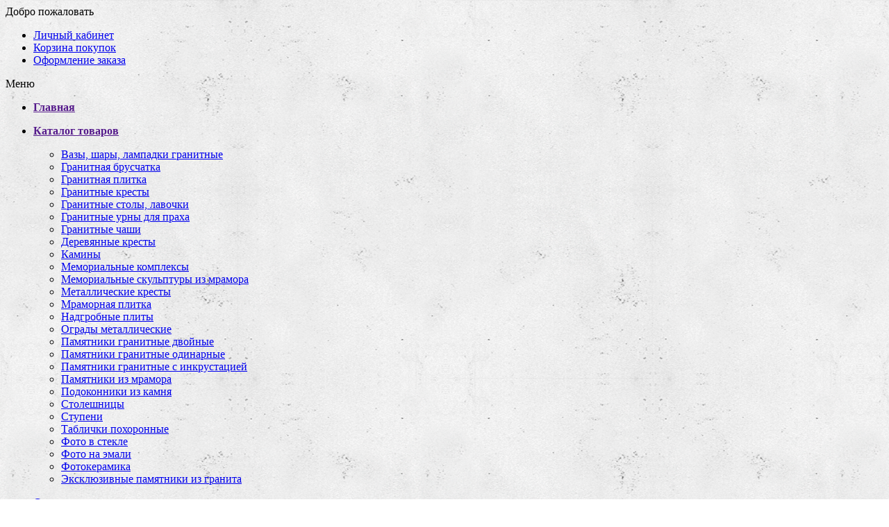

--- FILE ---
content_type: text/html; charset=utf-8
request_url: https://xn----7sbbl0aoodexpk5k.xn--p1ai/cena-granitnaya-plitka-pl-02-krym
body_size: 22731
content:
<!DOCTYPE html>
<!--[if IE 7]> <html prefix="og: http://ogp.me/ns# fb: http://ogp.me/ns/fb# product: http://ogp.me/ns/product#" lang="ru" class="ie7 responsive  no-rtl" > <![endif]-->  
<!--[if IE 8]> <html prefix="og: http://ogp.me/ns# fb: http://ogp.me/ns/fb# product: http://ogp.me/ns/product#" lang="ru" class="ie8 responsive  no-rtl" > <![endif]-->  
<!--[if IE 9]> <html prefix="og: http://ogp.me/ns# fb: http://ogp.me/ns/fb# product: http://ogp.me/ns/product#" lang="ru" class="ie9 responsive  no-rtl" > <![endif]-->  
<!--[if !IE]><!--> <html prefix="og: http://ogp.me/ns# fb: http://ogp.me/ns/fb# product: http://ogp.me/ns/product#" lang="ru" class="responsive  no-rtl" > <!--<![endif]-->  
<head>
	<title>Заказать Гранитная плитка PL_02 в Евпатории, Гранитная плитка PL_02 в Крыму по низкой цене, Гранитная плитка с доставкой и установкой</title>
	<base href="https://xn----7sbbl0aoodexpk5k.xn--p1ai/" />

	<!-- Meta -->
	<meta charset="utf-8">
	<meta http-equiv="X-UA-Compatible" content="IE=edge" />
		<meta name="viewport" content="width=device-width, initial-scale=1.0">
			<meta name="description" content="Гранитная плитка PL_02 в Евпатории, Гранитная плитка PL_02 заказать в Крыму по низкой цене, Гранитная плитка с доставкой и установкой" />
			<meta name="keywords" content="Гранитная плитка PL_02 заказать, Гранитная плитка PL_02 купить, Гранитная плитка PL_02 Крым, Гранитная плитка PL_02 с установкой" />
		
		<link href="https://xn----7sbbl0aoodexpk5k.xn--p1ai/cena-granitnaya-plitka-pl-02-krym" rel="canonical" />
		<link href="https://xn----7sbbl0aoodexpk5k.xn--p1ai/image/catalog/fav.png" rel="icon" />
		
	<link href="//fonts.googleapis.com/css?family=Shadows+Into+Light" rel="stylesheet" type="text/css">
	<link href="//fonts.googleapis.com/css?family=Open+Sans:300italic,400italic,600italic,700italic,800italic,400,700,600,300,800" rel="stylesheet" type="text/css">
	<link href="//fonts.googleapis.com/css?family=Oswald:300italic,400italic,600italic,700italic,800italic,400,700,600,300,800" rel="stylesheet" type="text/css">
	
	<!-- Google Fonts -->
		
	<link rel="stylesheet" type="text/css" href="catalog/view/theme/porto/css/bootstrap.css" />
<link rel="stylesheet" type="text/css" href="catalog/view/theme/porto/css/animate.css" />
<link rel="stylesheet" type="text/css" href="catalog/view/theme/porto/css/stylesheet.css" />
<link rel="stylesheet" type="text/css" href="catalog/view/theme/porto/css/menu.css" />
<link rel="stylesheet" type="text/css" href="catalog/view/theme/porto/css/owl.carousel.css" />
<link rel="stylesheet" type="text/css" href="catalog/view/theme/porto/css/font-icons.css" />
<link rel="stylesheet" type="text/css" href="catalog/view/theme/porto/css/filter_product.css" />
<style type="text/css">
					.btn-default:hover, .btn:hover, .button:hover,
		.newsletter-widget input[type="submit"]:hover,
		#header.header3 .currency-switcher li li:hover > a, 
		#header.header3 .view-switcher li li:hover > a,
		#header.header4 .currency-switcher li li:hover > a, 
		#header.header4 .view-switcher li li:hover > a,
		.skin7 #footer .widget .tagcloud a:hover, .skin7 #footer .newsletter-widget input[type="submit"]:hover,
		#header.header6 .currency-switcher li li:hover > a, 
		#header.header6 .view-switcher li li:hover > a,
		.skin8 #footer  .newsletter-widget input[type="submit"]:hover,
		#header.header7 .currency-switcher li li:hover > a, 
		#header.header7 .view-switcher li li:hover > a,
		#header.header18 .currency-switcher li ul li:hover a, 
		#header.header18 .view-switcher li ul li:hover a {
			background: #111;
		}
		#header .currency-switcher li li:hover > a,
		#header .view-switcher li li:hover > a {
			background: #111 !important;
		}
		.newsletter-widget input[type="submit"]:hover,
		.skin7 #footer .widget .tagcloud a:hover, .skin7 #footer .newsletter-widget input[type="submit"]:hover,
		#header.header6,
		.skin8 #footer  .newsletter-widget input[type="submit"]:hover {
			border-color: #111;
		}
		
		#header.header3 .top-links a:hover, #header.header3 #header-inner .header-contact a:hover, #header.header3 .searchform-popup .search-toggle:hover, #header.header3 .mobile-toggle:hover,
		.icon-read:hover,
		.icon-read:focus,
		.skin1 .owl-prev:hover, .skin1 .owl-next:hover {
			color: #111;
		}
				
				
				
				.widget.newsletter-widget-box .box-content input[type="submit"],
		.gridlist-toggle > a:hover,
		.gridlist-toggle > a:focus,
		.gridlist-toggle > a.active,
		.pagination > li > a:hover,
		.pagination > li > span:hover,
		.pagination > li > a:focus,
		.pagination > li > span:focus,
		.pagination > .active > a,
		.pagination > .active > span,
		.pagination > .active > a:hover,
		.pagination > .active > span:hover,
		.pagination > .active > a:focus,
		.pagination > .active > span:focus,
		.widget-title .toggle:hover,
		.filter-size-box.active,
		.filter-size-box:hover,
		.filter-size-box:focus,
		.noUi-connect,
		.noUi-handle,
		.filter-slider-action  .btn,
		.product:hover .product-btn.btn-add-cart,
		.product-details .single_add_to_cart_button,
		#footer .footer-ribbon,
		.widget .tagcloud a:hover,
		#footer .widget .tagcloud a:hover,
		.newsletter-widget input[type="submit"],
		.product-center .radio-type-button2 span:hover,
		.product-center .radio-type-button2 span.active,
		.newsletter-widget input[type="submit"],
		.product-filter .options .button-group button:hover, .product-filter .options .button-group .active,
		.btn-default, .btn, .button,
		.product-list .btn-add-cart,
		.skin1 .owl-dot,
		#main-content .mfilter-heading .mfilter-head-icon:hover,
		.header4 .megamenu-wrapper,
		.skin7 #footer .widget .tagcloud a:hover, .skin7 #footer .newsletter-widget input[type="submit"],
		.skin7 #main-content .product .product-image .product-btn.btn-add-cart:hover,
		.skin7 .product:hover .product-btn.btn-add-cart,
		ul.megamenu li.type2 .sub-menu .content,
		ul.megamenu li.type2 .sub-menu .content .hover-menu .menu ul ul,
		.skin11 .newsletter-widget input[type="submit"],
		.skin1 blockquote.testimonial,
		.blog-tags .tagcloud a,
		.news .media-body .tags a,
		.body-header-type-24 ul.megamenu > li.home > a, 
		.body-header-type-24 ul.megamenu > li:hover > a, 
		.body-header-type-24 ul.megamenu > li.active > a,
		.index4newposts .post-item2 .post-image .post-date {
			background-color: #000;
		}
		
		#footer .footer-ribbon:before {
			border-right-color: #000;
		}
		
		.vertical ul.megamenu > li > .sub-menu > .content,
		.skin11 #footer .footer-ribbon:before,
		.banner .category-title:after {
			border-right-color: #000 !important;
		}
		
		.vertical ul.megamenu > li.click > a:before, 
		.vertical ul.megamenu > li.hover > a:before,
		.vertical ul.megamenu > li > .sub-menu > .content {
			border-left-color: #000;
		}
		
		@media (min-width: 767px) {
			.vertical-tabs .nav-tabs > li.active > a {
				border-left-color: #000;
			}
			
			.rtl .vertical-tabs .nav-tabs > li.active > a {
				border-right-color: #000;
			}
		}
		
		.accordion-product-tab .panel-heading a {
			background: #000;
			border-left: 3px solid #000;
		}
		
		.accordion-product-tab .panel-heading a.collapsed {
			color: #000;
		}
		
		.rtl .accordion-product-tab .panel-heading a {
			border-right-color: #000;
		}
		
		.skin7 #footer .widget .tagcloud a:hover, .skin7 #footer .newsletter-widget input[type="submit"],
		.skin7 #main-content .product .product-image .product-btn.btn-add-cart,
		.skin7 #main-content .product .product-image .product-btn.btn-add-cart:hover,
		.skin7 .product:hover .product-btn.btn-add-cart,
		.skin11 .newsletter-widget input[type="submit"],
		.skin13 .newsletter-widget input[type="submit"],
		.skin1new .testimonial-carousel,
		.newskins .vinfo-box-icon.vinfo-box-circle,
		#header.header29 #header-top {
			border-color: #000;
		}
		
		#main-content .mfilter-slider-slider .ui-slider-handle, 
		#main-content #mfilter-price-slider .ui-slider-handle,
		#main-content .mfilter-slider-slider .ui-slider-range, 
		#main-content #mfilter-price-slider .ui-slider-range,
		.post .date-published .month,
		.posts .button-more,
		a.quickviewlink.quickview-icon:hover,
		.product-image a.quickview-icon,
		.box .box-heading .toggle:hover,
		.body-header-type-4 ul.megamenu > li.home > a, .body-header-type-4 ul.megamenu > li:hover > a,
		#header.header3 .currency-switcher > li > ul, #header.header3 .view-switcher > li ul,
		#header.header3 .currency-switcher > li:hover > a, 
		#header.header3 .view-switcher > li:hover > a,
		#header.header4 .currency-switcher > li > ul, #header.header4 .view-switcher > li ul,
		#header.header4 .currency-switcher > li:hover > a, 
		#header.header4 .view-switcher > li:hover > a,
		.skin1 .post-item .post-date .month,
		.skin7 blockquote.testimonial,
		#header.header6 #header-top,
		.header6 ul.megamenu > li > a:hover, .header6 ul.megamenu > li.active > a, .header6 ul.megamenu > li.home > a, .header6 ul.megamenu > li:hover > a,
		#header.header6 .currency-switcher > li:hover > a, 
		#header.header6 .view-switcher > li:hover > a,
		#header.header6 .currency-switcher > li > ul, 
		#header.header6 .view-switcher > li ul,
		.skin8 #footer  .widget .tagcloud a:hover, .skin8 #footer  .newsletter-widget input[type="submit"],
		#header.header7 .currency-switcher > li:hover > a, 
		#header.header7 .view-switcher > li:hover > a,
		#header.header7 .currency-switcher > li > ul, 
		#header.header7 .view-switcher > li ul,
		.vertical ul.megamenu > li.active > a,
		.vertical ul.megamenu > li:hover > a,
		#header.header8 #header-inner,
		.skin11 #footer .footer-ribbon,
		.header10 ul.megamenu > li > a:hover, .header10 ul.megamenu > li.active > a, .header10 ul.megamenu > li.home > a, .header10 ul.megamenu > li:hover > a,
		.skin13 .newsletter-widget input[type="submit"],
		.header12 ul.megamenu > li > a:hover, .header12 ul.megamenu > li.active > a, .header12 ul.megamenu > li.home > a, .header12 ul.megamenu > li:hover > a,
		.skin13 .product .product-image .product-btn.btn-quickview,
		.skin14 .owl-carousel .owl-dot:hover, .skin14 .owl-carousel .owl-dot.active, .skin14 .top-container .owl-carousel .owl-dot:hover, .skin14 .top-container .owl-carousel .owl-dot.active,
		.common-home .header13 ul.megamenu > li:first-child, .header13 ul.megamenu > li:hover,
		.skin14 .product .product-image .product-btn.btn-quickview,
		.body-header-type-15 ul.megamenu > li.home > a,
		.body-header-type-15 ul.megamenu > li:hover > a,
		.body-header-type-15 .overflow-menu #mini-cart,
		.skin15 .owl-carousel .owl-dot:hover, .skin15 .owl-carousel .owl-dot.active, .skin15 .top-container .owl-carousel .owl-dot:hover, .skin15 .top-container .owl-carousel .owl-dot.active,
		#header.header15 #header-top,
		.header18#header .currency-switcher li > ul, 
		.header18#header .view-switcher li > ul,
		#header.header18 #header-top .currency-switcher > li:hover > a, 
		#header.header18 #header-top .view-switcher > li:hover > a,
		.skin17-2 .product-grid > .row > div .product-action .product-btn.btn-add-cart,
		.skin17-button,
		.skin17 .newsletter-widget input[type="submit"],
		.banner .category-title,
		#header .currency-switcher li > ul, 
		#header .view-switcher li > ul,
		#header .currency-switcher li:hover > a,
		#header .view-switcher li:hover > a,
		.post .tags a,
		.index7newposts .post-image .post-date,
		.newskins.skin7new .testimonial-carousel .owl-dot.active {
			background: #000 !important;
		}
		
		.product-image a.quickview-icon,
		.skin11 #scroll-top, .skin11 #scroll-top:hover {
			color: #fff !important;
		}

		@media (max-width: 480px) {
			#header.header3 #mini-cart .cart-items {
				color: #000;
			}
		}
		
		a:active,
		a:hover,
		a:focus,
		.nav-tabs > li > a,
		.nav-tabs > li.active > a,
		.nav-tabs > li.active > a:hover,
		.nav-tabs > li.active > a:focus,
		ul.product_list_widget li .product-details a:hover, 
		.widget ul.product_list_widget li .product-details a:hover,
		.links-block-content ul li > a:hover,
		.icon-read,
		.gridlist-toggle > a:hover,
		.gridlist-toggle > a:focus,
		.gridlist-toggle > a.active,
		.product h3 a:hover,
		.product-details .price,
		.product-details .product_meta span a,
		.owl-prev,
		.owl-next,
		#mini-cart .mini-cart-info table td.name .price2,
		.product-center .price .price-new,
		a.quickviewlink.quickview-icon,
		body .popup-module .mfp-close,
		.pagination > li > a, .pagination > li > span,
		#mini-cart .mini-cart-total tr td:last-child,
		#header.header3 .top-links a, #header.header3 #header-inner .header-contact a, #header.header3 #mini-cart .minicart-icon, #header.header3 .searchform button:hover, #header.header3 .searchform-popup .search-toggle, #header.header3 .mobile-toggle,
		.body-header-type-4 ul.megamenu > li > a,
		.skin5 #footer a, .skin5 #footer a:hover, .skin5 #footer .widget-title,
		#header.header4 .top-links a, #header.header4 #header-inner .header-contact a, #header.header4 #mini-cart .minicart-icon, #header.header4 .searchform button:hover, #header.header4 .searchform-popup .search-toggle, #header.header4 .mobile-toggle,
		.header4 .megamenu-wrapper ul.megamenu > li.home > a, .header4 .megamenu-wrapper ul.megamenu > li > a:hover,
		.skin1 .post-item .post-date .day, .skin1 .post-item h4 a, .skin1 .post-item h4 a:hover, .skin1 .post-item a, .skin1 .post-item a:hover,
		.skin7 .owl-prev, .skin7 .owl-next,
		.skin7 #main-content .product .product-image .product-btn.btn-add-cart,
		#header.header6 #header-inner .header-contact a, #header.header6 #mini-cart .minicart-icon,
		.header6 ul.megamenu > li > a,
		.skin8 #footer .widget-title,
		#header.header7 #header-inner .header-contact a, #header.header7 #mini-cart .minicart-icon, #header.header7 .top-links li  a, #header.header7 .searchform-popup .search-toggle, #header.header7 .mobile-toggle,
		.header7 ul.megamenu > li > a:hover, .header7 ul.megamenu > li.active > a, .header7 ul.megamenu > li.home > a, .header7 ul.megamenu > li:hover > a,
		#header.header8 .currency-switcher li li a, 
		#header.header8 .view-switcher li li a,
		#header.header8 .currency-switcher > li:hover > a, 
		#header.header8 .view-switcher > li:hover > a,
		#header.header8 .top-links li a:hover,
		#header.header8 .searchform button:hover,
		.header8 .horizontal ul.megamenu > li > a:hover,
		.skin11 .owl-prev, .skin11 .owl-next,
		.nav-tabs.nav-links > li.active > a, .nav-tabs.nav-links > li.active > a:hover, .nav-tabs.nav-links  > li.active > a:focus,
		.skin13 .owl-prev, .skin13 .owl-next,
		#header.header12 #mini-cart .minicart-icon,
		.header13 ul.megamenu > li > a,
		.body-header-type-15 ul.megamenu > li > a,
		.skin15 .product h3 > a:hover, .skin15 .nav-tabs.nav-links > li.active > a, .skin15 .nav-tabs.nav-links > li.active > a:hover, .skin15 .nav-tabs.nav-links > li.active > a:focus, .skin15 .post-item h4 a, .post-item h4 a:hover, .skin15 .post-item a, .skin15 .post-item a:hover, .skin15 .post-item .post-date .day, .skin15 .product-categories li a:hover,
		.skin1 .owl-prev, .skin1 .owl-next,
		.header18 ul.megamenu > li > a:hover, 
		.header18 ul.megamenu > li.active > a, 
		.header18 ul.megamenu > li.home > a, 
		.header18 ul.megamenu > li:hover > a,
		.header18 #mini-cart .minicart-icon,
		.header18 #mini-cart.minicart-inline .cart-items,
		.header18#header .mobile-toggle,
		#header.header19 .searchform-popup .search-toggle,
		.header19 #mini-cart.minicart-inline .cart-items,
		.header19 #mini-cart .minicart-icon,
		.header19#header .mobile-toggle,
		.header1.fixed-header.type3 #mini-cart .minicart-icon,
		.header1.fixed-header.type7 #mini-cart .minicart-icon,
		.header1.fixed-header.type14 #mini-cart .minicart-icon,
		.header1.fixed-header.type15 #mini-cart .minicart-icon,
		.header1.fixed-header.type17 #mini-cart .minicart-icon,
		.box .box-category .active,
		.skin1new blockquote.testimonial:before,
		.skin1new blockquote.testimonial:after,
		.news2 .post-date2,
		.newskins .product-block > div i,
		.header24 #mini-cart .minicart-icon:before,
		.body-header-type-24 ul.megamenu > li > a,
		.custom-support i,
		#header.header24 .searchform-popup .search-toggle, 
		#header.header24 .mobile-toggle,
		.newskins .vinfo-box-icon.vinfo-box-circle,
		.skin11new .tabs-container .nav-tabs > li.active > a,
		.header27 ul.megamenu > li > a:hover, 
		.header27 ul.megamenu > li.active > a, 
		.header27 ul.megamenu > li.home > a, 
		.header27 ul.megamenu > li:hover > a,
		.skin12new #footer .subscribe,
		blockquote.testimonial2:before,
		blockquote.testimonial2:after {
			color: #000;
		}
		
		@media (max-width: 480px) {
			.header19#header #mini-cart .cart-items {
				color: #000;
			}
			
			#header.header24 #mini-cart {
				background: #000;
			}
		}
		
		#main-content .tp-leftarrow,
		#main-content .tp-rightarrow,
		.posts .post .post-title a,
		.post .date-published .day,
		.widget.contact-info li i, #footer .widget .links li > i,
		#header.header10 #header-inner .header-contact a, #header.header10 #mini-cart .minicart-icon, #header.header10 .top-links li  a, #header.header10 .top-links li:hover > a, #header.header10 .searchform-popup .search-toggle, #header.header10 .mobile-toggle,
		#header.header12 #header-top .top-links > li > a, #header.header12 #header-top .top-links > li:hover > a,
		#header.header12 #header-inner .header-contact a,
		.post .meta > li a,
		.skin12new .title-group .nav-tabs.nav-links .active a, .skin12new .title-group .nav-tabs.nav-links .selected a {
			color: #000 !important;
		}
		
		.nav-tabs > li > a:hover,
		.nav-tabs > li > a:focus,
		.nav-tabs > li.active > a,
		.nav-tabs > li.active > a:hover,
		.nav-tabs > li.active > a:focus,
		ul.megamenu li .sub-menu .content,
		.popup,
		.well,
		#header.header3,
		.skin5,
		.prev-next-products .product-nav .product-pop,
		.skin1 .testimonial-arrow-down,
		#header.header10,
		#header.header12 #mini-cart.dropdown .dropdown-menu, #header.header12 .menu ul, #header.header12 .menu .megamenu,
		#header.header13 #mini-cart.minicart-inline .dropdown-menu,
		#header.header15 #mini-cart.dropdown .dropdown-menu, #header.header15 .menu ul, #header.header15 .menu .megamenu,
		.banner .category-title:after,
		#mini-cart.dropdown .dropdown-menu,
		.widget.newsletter-widget-box .box-content,
		#header.header24 #header-top,
		#header.header28 {
			border-top-color: #000;
		}
		
		.widget.newsletter-widget-box .box-content input[type="submit"],
		.pagination > li > a:hover,
		.pagination > li > span:hover,
		.pagination > li > a:focus,
		.pagination > li > span:focus,
		.pagination > .active > a,
		.pagination > .active > span,
		.pagination > .active > a:hover,
		.pagination > .active > span:hover,
		.pagination > .active > a:focus,
		.pagination > .active > span:focus,
		.widget-title .toggle:hover,
		.filter-size-box.active,
		.filter-size-box:hover,
		.filter-size-box:focus,
		.filter-slider-action  .btn,
		.product:hover .product-btn.btn-add-cart,
		.product-details .single_add_to_cart_button,
		.widget .tagcloud a:hover,
		#footer .widget .tagcloud a:hover,
		.newsletter-widget input[type="submit"],
		.product-center .radio-type-button2 span:hover,
		.product-center .radio-type-button2 span.active,
		.product-filter .options .button-group button:hover, .product-filter .options .button-group .active,
		.product-list .btn-add-cart,
		a.quickviewlink.quickview-icon,
		#main-content .mfilter-heading .mfilter-head-icon:hover,
		.box .box-heading .toggle:hover,
		#header.header3 #mini-cart.dropdown .dropdown-menu,
		#header.header6 #mini-cart.dropdown .dropdown-menu, #header.header6 .menu ul, #header.header6 .menu .megamenu,
		.skin8 #footer  .widget .tagcloud a:hover, .skin8 #footer  .newsletter-widget input[type="submit"],
		#header.header7 #mini-cart.dropdown .dropdown-menu,
		#header.header7 .menu ul,
		#header.header7 .menu .megamenu,
		.header_10 ul.megamenu li .sub-menu .content,
		.rtl .header_10 ul.megamenu li .sub-menu .content,
		#header.header10 #mini-cart.dropdown .dropdown-menu, #header.header10 .menu ul, #header.header10 .menu .megamenu,
		.skin13 .product .product-image .product-btn.btn-quickview,
		.skin14 .product .product-image .product-btn.btn-quickview,
		.skin15 .newsletter-widget input[type="submit"],
		#header.header15 .searchform,
		.header18 #mini-cart.minicart-inline .dropdown-menu,
		.skin17 .newsletter-widget input[type="submit"],
		#header.header4 #mini-cart.dropdown .dropdown-menu,
		.newskins .pagination > .active > a, 
		.newskins .pagination > .active > span, 
		.newskins .pagination > .active > a:hover, 
		.newskins .pagination > .active > span:hover, 
		.newskins .pagination > .active > a:focus, 
		.newskins .pagination > .active > span:focus {
			border-color: #000;
		}
		
		#header.header3 #mini-cart.dropdown .dropdown-menu:before,
		.prev-next-products .product-nav .product-pop:before,
		#header.header6 #mini-cart.dropdown .dropdown-menu:before,
		#header.header7 #mini-cart.dropdown .dropdown-menu:before,
		#header.header10 #mini-cart.dropdown .dropdown-menu:before,
		.header12 ul.megamenu > li > a:hover, .header12 ul.megamenu > li.active > a, .header12 ul.megamenu > li.home > a, .header12 ul.megamenu > li:hover > a,
		#header.header12 #mini-cart.dropdown .dropdown-menu:before,
		#header.header13 #mini-cart.dropdown.minicart-inline .dropdown-menu:before,
		#header.header15 #mini-cart.dropdown .dropdown-menu:before,
		.header18 #mini-cart.dropdown.minicart-inline .dropdown-menu:before,
		#mini-cart.dropdown .dropdown-menu:before,
		#mini-cart.dropdown.minicart-inline .dropdown-menu:before,
		#header.header4 #mini-cart.dropdown .dropdown-menu:before {
			border-bottom-color: #000;
		}
		
		.newskins.horizontal-tabs .nav-tabs > li.active > a, 
		.newskins.horizontal-tabs .nav-tabs > li.active > a:hover, 
		.newskins.horizontal-tabs .nav-tabs > li.active > a:focus {
			border-bottom-color: #000 !important;
		}
				
				
				
				
				
				
				
				
				
				
				
				
				
				
				
				
				
				
				
				
				
				
				
				
				
				
				
				
				
				
				
				
				
				
				
				
				
				
				
				
				
				
				
				
				
				
						
	</style>

<style type="text/css">
			 
	body { background-image:url(image/subtle_patterns/concrete_wall_2.png);background-position:top center;background-repeat:repeat !important;background-attachment:scroll !important; }
	</style>
	
		<link rel="stylesheet" href="catalog/view/theme/porto/skins/store_default/Index13/css/custom_code.css">
		
						<link rel="stylesheet" type="text/css" href="catalog/view/javascript/jquery/magnific/magnific-popup.css" media="screen" />
								<link rel="stylesheet" type="text/css" href="catalog/view/javascript/jquery/datetimepicker/bootstrap-datetimepicker.min.css" media="screen" />
				
	<link rel="stylesheet" type="text/css" href="catalog/view/javascript/jquery/magnific/magnific-popup.css" media="screen" />
	
		    
    <script type="text/javascript" src="catalog/view/theme/porto/js/jquery-2.1.1.min.js"></script>
<script type="text/javascript" src="catalog/view/theme/porto/js/jquery-migrate-1.2.1.min.js"></script>
<script type="text/javascript" src="catalog/view/theme/porto/js/jquery.easing.1.3.js"></script>
<script type="text/javascript" src="catalog/view/theme/porto/js/bootstrap.min.js"></script>
<script type="text/javascript" src="catalog/view/theme/porto/js/twitter-bootstrap-hover-dropdown.js"></script>
<script type="text/javascript" src="catalog/view/theme/porto/js/isotope.pkgd.min.js"></script>
<script type="text/javascript" src="catalog/view/theme/porto/js/common.js"></script>
<script type="text/javascript" src="catalog/view/theme/porto/js/tweetfeed.min.js"></script>
<script type="text/javascript" src="catalog/view/theme/porto/js/bootstrap-notify.min.js"></script>
    
    
    <script type="text/javascript" src="catalog/view/theme/porto/js/owl.carousel.min.js"></script>
    
        	<script type="text/javascript" src="catalog/view/theme/porto/js/jquery-ui-1.10.4.custom.min.js"></script>
        
    <script type="text/javascript" src="catalog/view/javascript/jquery/magnific/jquery.magnific-popup.min.js"></script>
	
	<script type="text/javascript">
		var responsive_design = 'yes';
	</script>
	
						<script type="text/javascript" src="catalog/view/javascript/jquery/magnific/jquery.magnific-popup.min.js"></script>
										<script type="text/javascript" src="catalog/view/javascript/jquery/datetimepicker/moment.js"></script>
										<script type="text/javascript" src="catalog/view/javascript/jquery/datetimepicker/locale/ru-ru.js"></script>
										<script type="text/javascript" src="catalog/view/javascript/jquery/datetimepicker/bootstrap-datetimepicker.min.js"></script>
						
		
<!--microdatapro 7.0 twitter cards start -->
<meta property="twitter:card" content="summary_large_image" />
<meta property="twitter:creator" content="https://twitter.com/EtalonGranit" />
<meta property="twitter:site" content="Гранитная плитка PL_02" />
<meta property="twitter:title" content="Гранитная плитка PL_02" />
<meta property="twitter:description" content="Гранитная плитка PL_02 в Евпатории, Гранитная плитка PL_02 заказать в Крыму по низкой цене, Гранитная плитка с доставкой и установкой" />
<meta property="twitter:image" content="https://xn----7sbbl0aoodexpk5k.xn--p1ai/image/cache/data/incoming/image/data/%D0%9E%D0%9F%D0%A2%D0%98%D0%9C/%D0%9F%D0%BB%D0%B8%D1%82%D0%BA%D0%B0%20%D0%B3%D1%80%D0%B0%D0%BD%D0%B8%D1%82%D0%BD%D0%B0%D1%8F/02-kupit-granitnaya-plitka-pl-02-1200x630.jpg" />
<meta property="twitter:image:alt" content="Гранитная плитка PL_02" />
<!--microdatapro 7.0 twitter cards end -->
<!--microdatapro 7.0 open graph start -->
<meta property="og:locale" content="ru-ru">
<meta property="og:rich_attachment" content="true">
<meta property="og:site_name" content="ЭТАЛОН-ГРАНИТ">
<meta property="og:type" content="product" />
<meta property="og:title" content="Гранитная плитка PL_02" />
<meta property="og:description" content="Гранитная плитка PL_02 в Евпатории, Гранитная плитка PL_02 заказать в Крыму по низкой цене, Гранитная плитка с доставкой и установкой" />
<meta property="og:image" content="https://xn----7sbbl0aoodexpk5k.xn--p1ai/image/cache/data/incoming/image/data/%D0%9E%D0%9F%D0%A2%D0%98%D0%9C/%D0%9F%D0%BB%D0%B8%D1%82%D0%BA%D0%B0%20%D0%B3%D1%80%D0%B0%D0%BD%D0%B8%D1%82%D0%BD%D0%B0%D1%8F/02-kupit-granitnaya-plitka-pl-02-1200x630.jpg" />
<meta property="og:image:secure_url" content="https://xn----7sbbl0aoodexpk5k.xn--p1ai/image/cache/data/incoming/image/data/%D0%9E%D0%9F%D0%A2%D0%98%D0%9C/%D0%9F%D0%BB%D0%B8%D1%82%D0%BA%D0%B0%20%D0%B3%D1%80%D0%B0%D0%BD%D0%B8%D1%82%D0%BD%D0%B0%D1%8F/02-kupit-granitnaya-plitka-pl-02-1200x630.jpg" />
<meta property="og:image:width" content="1200">
<meta property="og:image:height" content="630">
<meta property="og:image" content="https://xn----7sbbl0aoodexpk5k.xn--p1ai/image/cache/data/incoming/image/data/%D0%9E%D0%9F%D0%A2%D0%98%D0%9C/%D0%9F%D0%BB%D0%B8%D1%82%D0%BA%D0%B0%20%D0%B3%D1%80%D0%B0%D0%BD%D0%B8%D1%82%D0%BD%D0%B0%D1%8F/02-kupit-granitnaya-plitka-pl-02-600x800.jpg" />
<meta property="og:image:secure_url" content="https://xn----7sbbl0aoodexpk5k.xn--p1ai/image/cache/data/incoming/image/data/%D0%9E%D0%9F%D0%A2%D0%98%D0%9C/%D0%9F%D0%BB%D0%B8%D1%82%D0%BA%D0%B0%20%D0%B3%D1%80%D0%B0%D0%BD%D0%B8%D1%82%D0%BD%D0%B0%D1%8F/02-kupit-granitnaya-plitka-pl-02-600x800.jpg" />
<meta property="og:url" content="https://xn----7sbbl0aoodexpk5k.xn--p1ai/cena-granitnaya-plitka-pl-02-krym">
<meta property="business:contact_data:street_address" content="ул.Виноградная 21" />
<meta property="business:contact_data:locality" content="р.Крым" />
<meta property="business:contact_data:postal_code" content="298517" />
<meta property="business:contact_data:country_name" content="г.Алушта" />
<meta property="place:location:latitude" content="44.674661" />
<meta property="place:location:longitude" content="34.378310" />
<meta property="business:contact_data:email" content="etalon-granit82@ya.ru"/>
<meta property="business:contact_data:phone_number" content="+7-978-720-20-60"/>
<meta property="fb:profile_id" content="https://m.facebook.com/EtalonGranite">
<meta property="product:product_link" content="https://xn----7sbbl0aoodexpk5k.xn--p1ai/cena-granitnaya-plitka-pl-02-krym">
<meta property="product:brand" content="">
<meta property="product:category" content="Гранитная плитка">
<meta property="product:availability" content="pending">
<meta property="product:age_group" content="adult">
<meta property="og:restrictions:age" content="18+">
<meta property="product:condition" content="new">
<meta property="product:target_gender" content="">
<!--microdatapro 7.0 open graph end -->
		<!-- Global site tag (gtag.js) - Google Analytics -->
<script async src="https://www.googletagmanager.com/gtag/js?id=UA-48541813-5"></script>
<script>
  window.dataLayer = window.dataLayer || [];
  function gtag(){dataLayer.push(arguments);}
  gtag('js', new Date());

  gtag('config', 'UA-48541813-5');
</script>		<!--[if lt IE 9]>
		<script src="https://html5shim.googlecode.com/svn/trunk/html5.js"></script>
		<script src="catalog/view/theme/porto/js/respond.min.js"></script>
	<![endif]-->
					<script src="catalog/view/javascript/buyoneclick.js" type="text/javascript"></script>
																				

									<script src="catalog/view/javascript/buyoneclick.js" type="text/javascript"></script>
																			            

                        

<link rel="stylesheet" type="text/css" href="catalog/view/stylesheet/pdqo/vendor/magnific-popup/magnific-popup.min.css" />
<link rel="stylesheet" type="text/css" href="catalog/view/stylesheet/pdqo/vendor/animate/animate.min.css" />
<link rel="stylesheet" type="text/css" href="catalog/view/stylesheet/pdqo/pdqo.min.css" />
<link rel="stylesheet" type="text/css" href="catalog/view/stylesheet/pdqo/default.css" />
            
</head>
<body class=" product-product-1504 skin13 v2 skin1 body-header-type-13 horizontal-tabs ">



<script type="text/javascript">
$(window).load(function(){
     $('.quickview a').magnificPopup({
          preloader: true,
          tLoading: '',
          type: 'iframe',
          mainClass: 'quickview',
          removalDelay: 200,
          gallery: {
           enabled: true
          }
     });
});
</script>




<div id="wrapper" >
    <div id="mobile-menu">
        <span class="welcome-msg">Добро пожаловать</span>
        <nav>
        	            <div class="menu-wrap">
                <ul class="accordion-menu">
                    <li><a href="https://xn----7sbbl0aoodexpk5k.xn--p1ai/my-account/">Личный кабинет</a></li>
                    <li><a href="https://xn----7sbbl0aoodexpk5k.xn--p1ai/cart/">Корзина покупок</a></li>
                    <li><a href="https://xn----7sbbl0aoodexpk5k.xn--p1ai/checkout/">Оформление заказа</a></li>
                </ul>
            </div><!-- End .menu-wrap -->
            <div class="menu-wrap">
            	            </div><!-- End .menu-wrap -->
        </nav>
    </div><!-- End #mobile-menu -->
    <div id="mobile-menu-overlay"></div><!-- End #mobile-menu-overlay -->
    
    <div id="main-content">
    
		 <header id="header2" class="header12 fixed-header">
    <div id="header-inner">                    
        
<div id="megamenu_35801370" class="container-megamenu  horizontal">
		<div class="megaMenuToggle">
		<div class="megamenuToogle-wrapper">
			<div class="megamenuToogle-pattern">
				<div class="container">
					<div><span></span><span></span><span></span></div>
					Меню				</div>
			</div>
		</div>
	</div>
		<div class="megamenu-wrapper">
		<div class="megamenu-pattern">
			<div class="container">
				<ul class="megamenu shift-up">
															<li class='' ><p class='close-menu'></p><p class='open-menu'></p><a href='' class='clearfix' ><span><strong>Главная</strong></span></a></li>
<li class=' with-sub-menu hover' ><p class='close-menu'></p><p class='open-menu'></p><a href='' class='clearfix' ><span><strong>Каталог товаров</strong></span></a><div class="sub-menu fullwidthmenu" style="width:100%"><div class="content" ><p class="arrow"></p><div class="row"><div class="col-sm-12  mobile-enabled"><div class="row"><div class="col-sm-4 hover-menu"><div class="menu"><ul><li><a href="https://xn----7sbbl0aoodexpk5k.xn--p1ai/vazy-shary-lampadki-granitnye/" onclick="window.location = 'https://xn----7sbbl0aoodexpk5k.xn--p1ai/vazy-shary-lampadki-granitnye/';" class="main-menu ">Вазы, шары, лампадки гранитные</a></li><li><a href="https://xn----7sbbl0aoodexpk5k.xn--p1ai/granitnaya-bruschatka/" onclick="window.location = 'https://xn----7sbbl0aoodexpk5k.xn--p1ai/granitnaya-bruschatka/';" class="main-menu ">Гранитная брусчатка</a></li><li><a href="https://xn----7sbbl0aoodexpk5k.xn--p1ai/granitnaya-plitka/" onclick="window.location = 'https://xn----7sbbl0aoodexpk5k.xn--p1ai/granitnaya-plitka/';" class="main-menu ">Гранитная плитка</a></li><li><a href="https://xn----7sbbl0aoodexpk5k.xn--p1ai/granitnye-kresty/" onclick="window.location = 'https://xn----7sbbl0aoodexpk5k.xn--p1ai/granitnye-kresty/';" class="main-menu ">Гранитные кресты</a></li><li><a href="https://xn----7sbbl0aoodexpk5k.xn--p1ai/granitnye-stoly-lavochki/" onclick="window.location = 'https://xn----7sbbl0aoodexpk5k.xn--p1ai/granitnye-stoly-lavochki/';" class="main-menu ">Гранитные столы, лавочки</a></li><li><a href="https://xn----7sbbl0aoodexpk5k.xn--p1ai/granitnye-urny-dlya-praha/" onclick="window.location = 'https://xn----7sbbl0aoodexpk5k.xn--p1ai/granitnye-urny-dlya-praha/';" class="main-menu ">Гранитные урны для праха</a></li><li><a href="https://xn----7sbbl0aoodexpk5k.xn--p1ai/granitnye-chashi/" onclick="window.location = 'https://xn----7sbbl0aoodexpk5k.xn--p1ai/granitnye-chashi/';" class="main-menu ">Гранитные чаши</a></li><li><a href="https://xn----7sbbl0aoodexpk5k.xn--p1ai/derevyannye-kresty/" onclick="window.location = 'https://xn----7sbbl0aoodexpk5k.xn--p1ai/derevyannye-kresty/';" class="main-menu ">Деревянные кресты</a></li></ul></div></div><div class="col-sm-4 hover-menu"><div class="menu"><ul><li><a href="https://xn----7sbbl0aoodexpk5k.xn--p1ai/kaminy/" onclick="window.location = 'https://xn----7sbbl0aoodexpk5k.xn--p1ai/kaminy/';" class="main-menu ">Камины</a></li><li><a href="https://xn----7sbbl0aoodexpk5k.xn--p1ai/memorialnye-kompleksy/" onclick="window.location = 'https://xn----7sbbl0aoodexpk5k.xn--p1ai/memorialnye-kompleksy/';" class="main-menu ">Мемориальные комплексы</a></li><li><a href="https://xn----7sbbl0aoodexpk5k.xn--p1ai/memorialnye-skulptury-iz-mramora/" onclick="window.location = 'https://xn----7sbbl0aoodexpk5k.xn--p1ai/memorialnye-skulptury-iz-mramora/';" class="main-menu ">Мемориальные скульптуры из мрамора</a></li><li><a href="https://xn----7sbbl0aoodexpk5k.xn--p1ai/metallicheskie-kresty/" onclick="window.location = 'https://xn----7sbbl0aoodexpk5k.xn--p1ai/metallicheskie-kresty/';" class="main-menu ">Металлические кресты</a></li><li><a href="https://xn----7sbbl0aoodexpk5k.xn--p1ai/mramornaya-plitka/" onclick="window.location = 'https://xn----7sbbl0aoodexpk5k.xn--p1ai/mramornaya-plitka/';" class="main-menu ">Мраморная плитка</a></li><li><a href="https://xn----7sbbl0aoodexpk5k.xn--p1ai/nadgrobnye-plity/" onclick="window.location = 'https://xn----7sbbl0aoodexpk5k.xn--p1ai/nadgrobnye-plity/';" class="main-menu ">Надгробные плиты</a></li><li><a href="https://xn----7sbbl0aoodexpk5k.xn--p1ai/ogrady-metallicheskie/" onclick="window.location = 'https://xn----7sbbl0aoodexpk5k.xn--p1ai/ogrady-metallicheskie/';" class="main-menu ">Ограды металлические</a></li><li><a href="https://xn----7sbbl0aoodexpk5k.xn--p1ai/pamyatniki-granitnye-dvojnye/" onclick="window.location = 'https://xn----7sbbl0aoodexpk5k.xn--p1ai/pamyatniki-granitnye-dvojnye/';" class="main-menu ">Памятники гранитные двойные</a></li><li><a href="https://xn----7sbbl0aoodexpk5k.xn--p1ai/pamyatniki-granitnye-odinarnye/" onclick="window.location = 'https://xn----7sbbl0aoodexpk5k.xn--p1ai/pamyatniki-granitnye-odinarnye/';" class="main-menu ">Памятники гранитные одинарные</a></li><li><a href="https://xn----7sbbl0aoodexpk5k.xn--p1ai/pamyatniki-granitnye-s-inkrustaciej/" onclick="window.location = 'https://xn----7sbbl0aoodexpk5k.xn--p1ai/pamyatniki-granitnye-s-inkrustaciej/';" class="main-menu ">Памятники гранитные с инкрустацией</a></li></ul></div></div><div class="col-sm-4 hover-menu"><div class="menu"><ul><li><a href="https://xn----7sbbl0aoodexpk5k.xn--p1ai/pamyatniki-iz-mramora/" onclick="window.location = 'https://xn----7sbbl0aoodexpk5k.xn--p1ai/pamyatniki-iz-mramora/';" class="main-menu ">Памятники из мрамора</a></li><li><a href="https://xn----7sbbl0aoodexpk5k.xn--p1ai/podokonniki-iz-kamnya/" onclick="window.location = 'https://xn----7sbbl0aoodexpk5k.xn--p1ai/podokonniki-iz-kamnya/';" class="main-menu ">Подоконники из камня</a></li><li><a href="https://xn----7sbbl0aoodexpk5k.xn--p1ai/stoleshnicy/" onclick="window.location = 'https://xn----7sbbl0aoodexpk5k.xn--p1ai/stoleshnicy/';" class="main-menu ">Столешницы</a></li><li><a href="https://xn----7sbbl0aoodexpk5k.xn--p1ai/stupeni/" onclick="window.location = 'https://xn----7sbbl0aoodexpk5k.xn--p1ai/stupeni/';" class="main-menu ">Ступени</a></li><li><a href="https://xn----7sbbl0aoodexpk5k.xn--p1ai/tablichki-pohoronnye/" onclick="window.location = 'https://xn----7sbbl0aoodexpk5k.xn--p1ai/tablichki-pohoronnye/';" class="main-menu ">Таблички похоронные</a></li><li><a href="https://xn----7sbbl0aoodexpk5k.xn--p1ai/foto-v-stekle/" onclick="window.location = 'https://xn----7sbbl0aoodexpk5k.xn--p1ai/foto-v-stekle/';" class="main-menu ">Фото в стекле</a></li><li><a href="https://xn----7sbbl0aoodexpk5k.xn--p1ai/foto-na-emali/" onclick="window.location = 'https://xn----7sbbl0aoodexpk5k.xn--p1ai/foto-na-emali/';" class="main-menu ">Фото на эмали</a></li><li><a href="https://xn----7sbbl0aoodexpk5k.xn--p1ai/fotokeramika/" onclick="window.location = 'https://xn----7sbbl0aoodexpk5k.xn--p1ai/fotokeramika/';" class="main-menu ">Фотокерамика</a></li><li><a href="https://xn----7sbbl0aoodexpk5k.xn--p1ai/eksklyuzivnye-pamyatniki-iz-granita/" onclick="window.location = 'https://xn----7sbbl0aoodexpk5k.xn--p1ai/eksklyuzivnye-pamyatniki-iz-granita/';" class="main-menu ">Эксклюзивные памятники из гранита</a></li></ul></div></div></div></div></div></div></div></li>
<li class='' ><p class='close-menu'></p><p class='open-menu'></p><a href='/about_us' class='clearfix' ><span><strong>О нас</strong></span></a></li>
<li class='' ><p class='close-menu'></p><p class='open-menu'></p><a href='index.php?route=blog/blog' class='clearfix' ><span><strong>Полезная информация</strong></span></a></li>
<li class='' ><p class='close-menu'></p><p class='open-menu'></p><a href='contact-us/' class='clearfix' ><span><strong>Наши филиалы</strong></span></a></li>
<li class=' pull-right' ><p class='close-menu'></p><p class='open-menu'></p><a href='/contact-us/' class='clearfix' ><span><strong>Запросить прайс<span class="megamenu-label" style="background: #47bf45;color:  #ffffff;"><span style="background: #47bf45;color: #47bf45"></span>Excel</span></strong></span></a></li>
				</ul>
			</div>
		</div>
	</div>
	
	<script type="text/javascript">
	  $(window).load(function(){
	      var css_tpl = '<style type="text/css">';
	      css_tpl += '#megamenu_35801370 ul.megamenu > li > .sub-menu > .content {';
	      css_tpl += '-webkit-transition: all 200ms ease-out !important;';
	      css_tpl += '-moz-transition: all 200ms ease-out !important;';
	      css_tpl += '-o-transition: all 200ms ease-out !important;';
	      css_tpl += '-ms-transition: all 200ms ease-out !important;';
	      css_tpl += 'transition: all 200ms ease-out !important;';
	      css_tpl += '}</style>'
	    $("head").append(css_tpl);
	  });
	</script>
</div>
    </div><!-- End #header-inner -->
</header><!-- End #header -->
  
            <header id="header" class="header12">
                <div id="header-top" class="hidden-xs">
                    <div class="container">
                        <div class="header-left">
                            <div class="switcher-wrap">
                            	                            </div><!-- End .swticher-wrap -->
                            
                        </div><!-- End .header-left -->
                        <div class="header-right">
                            <span class="welcome-msg">Добро пожаловать</span>
                            <span class="separator hidden-sm">|</span>
                            <ul class="top-links">
                                <li><a href="https://xn----7sbbl0aoodexpk5k.xn--p1ai/my-account/">Личный кабинет</a></li>
                                <li><a href="https://xn----7sbbl0aoodexpk5k.xn--p1ai/cart/">Корзина покупок</a></li>
                                <li><a href="https://xn----7sbbl0aoodexpk5k.xn--p1ai/checkout/">Оформление заказа</a></li>
                                                                <li><a href="https://xn----7sbbl0aoodexpk5k.xn--p1ai/login/">Авторизация</a></li>
                                                            </ul>
                        </div><!-- End .header-left -->
                    </div><!-- end .container -->
                </div><!-- End #header-top -->
                
                <div id="header-inner">
                    <div class="container">
                        <div class="header-left">
                        	                        	<!-- Logo -->
                        	<h1 class="logo"><a href="https://xn----7sbbl0aoodexpk5k.xn--p1ai/"><img src="https://xn----7sbbl0aoodexpk5k.xn--p1ai/image/catalog/logo22.png" title="ЭТАЛОН-ГРАНИТ" alt="ЭТАЛОН-ГРАНИТ" /></a></h1>
                        	                        </div><!-- End .header-left -->

                        <div class="header-center">
                            <div class="searchform-popup">
                            	                            	 
                                <a class="search-toggle"><i class="fa fa-search"></i></a>
                                <div class="searchform search_form">
                                    <fieldset>
                                        <span class="text">
                                            <input type="text" name="search" class="input-block-level search-query" placeholder="Поиск товара по каталогу..." required>
                                        </span>
                                        <select name="category_id" class="cat">
                                          <option value="0">Все категории</option>
                                                                                                                              <option value="61">Памятники гранитные одинарные</option>
                                                                                                                                                                                                                  <option value="66">Памятники гранитные двойные</option>
                                                                                                                                                                                                                  <option value="74">Памятники гранитные с инкрустацией</option>
                                                                                                                                                                                                                  <option value="64">Эксклюзивные памятники из гранита</option>
                                                                                                                                                                                                                  <option value="80">Памятники из мрамора</option>
                                                                                                                                                                                                                  <option value="65">Мемориальные комплексы</option>
                                                                                                                                                                                                                  <option value="78">Надгробные плиты</option>
                                                                                                                                                                                                                  <option value="77">Вазы, шары, лампадки гранитные</option>
                                                                                                                                                                                                                  <option value="76">Гранитные кресты</option>
                                                                                                                                                                                                                  <option value="92">Гранитные чаши</option>
                                                                                                                                                                                                                  <option value="70">Гранитные столы, лавочки</option>
                                                                                                                                                                                                                  <option value="87">Гранитные урны для праха</option>
                                                                                                                                                                                                                  <option value="79">Гранитная плитка</option>
                                                                                                                                                                                                                  <option value="62">Гранитная брусчатка</option>
                                                                                                                                                                                                                  <option value="59">Мемориальные скульптуры из мрамора</option>
                                                                                                                                                                                                                  <option value="60">Мраморная плитка</option>
                                                                                                                                                                                                                  <option value="86">Столешницы</option>
                                                                                                                                                                                                                  <option value="72">Подоконники из камня</option>
                                                                                                                                                                        <option value="73">&nbsp;&nbsp;Подоконники гранитные</option>
                                                                                                                                                                                                                  <option value="96">&nbsp;&nbsp;Подоконники мраморные</option>
                                                                                                                                                                                                                                                            <option value="83">Ступени</option>
                                                                                                                                                                                                                  <option value="93">Камины</option>
                                                                                                                                                                                                                  <option value="99">Таблички похоронные</option>
                                                                                                                                                                                                                  <option value="95">Металлические кресты</option>
                                                                                                                                                                                                                  <option value="94">Деревянные кресты</option>
                                                                                                                                                                                                                  <option value="97">Ограды металлические</option>
                                                                                                                                                                                                                  <option value="68">Фотокерамика</option>
                                                                                                                                                                                                                  <option value="102">Фото на эмали</option>
                                                                                                                                                                                                                  <option value="69">Фото в стекле</option>
                                                                                                                                                                                                                  <option value="100">Услуги</option>
                                                                                                                                                                        <option value="101">&nbsp;&nbsp;Уход за могилами</option>
                                                                                                                                                                                                                                                            <option value="90">Информация</option>
                                                                                                                                                                        <option value="91">&nbsp;&nbsp;Материалы</option>
                                                                                                                                                                                                                </select>
                                        <span class="button-wrap">
                                            <button class="btn button-search" title="Search" type="submit">
                                                <i class="fa fa-search"></i>
                                            </button>
                                        </span>
                                    </fieldset>
                                     
                                </div>
                                <div class="main-office hidden-xs">
                                <h3 style="margin:5px 0 0 0;" >Главный офис - Симферополь, ул.Бородина  12.</h3>
                            </div>
                            </div><!-- End .searchform -->
                           
                            <a class="mobile-toggle"><i class="fa fa-reorder"></i></a>
                            
                        </div><!-- End .header-center -->

                        <div class="header-right">
                        	                            <div class="header-minicart">
                                <div class="header-contact hidden-xs">
                                    <div class="iconLeft"><i class="fa fa-phone"></i></div> 
									<div class="phoneRight">
									<a style= "font-size: 16px; color: #444 !important;" href="tel:+79787202060">+79787202060</a>
                                                                         <a style= "font-size: 16px; color: #444 !important;" href="tel:+79780208546">+79780208546</a>                                                            							 
                                                                         <a style= "font-size: 16px; color: #444 !important;" href="mailto:etalon-granit82@ya.ru">etalon-granit82@ya.ru</a>
									</div>
                                </div><!-- End .header-contact -->
                            </div><!-- End .header-mini-cart -->							

<!-- Cart block -->
<div id="mini-cart" class="dropdown">
	<div class="dropdown-toggle cart-head" data-toggle="dropdown">
	    <i class="minicart-icon"></i>
	    <span class="cart-items" id="total_item_ajax"><span id="total_item">0</span></span> 
	</div>
	
	<div class="dropdown-menu" id="cart_content"><div id="cart_content_ajax">
				<div class="dropdown-cart-content">
		    <ul>
		        <li class="empty">
		             В корзине пусто!		        </li>
		    </ul>
		</div>
			</div></div>
</div>
                        </div><!-- End .header-right -->
                    </div><!-- End .container -->
                    
                    
<div id="megamenu_19192983" class="container-megamenu  horizontal">
		<div class="megaMenuToggle">
		<div class="megamenuToogle-wrapper">
			<div class="megamenuToogle-pattern">
				<div class="container">
					<div><span></span><span></span><span></span></div>
					Меню				</div>
			</div>
		</div>
	</div>
		<div class="megamenu-wrapper">
		<div class="megamenu-pattern">
			<div class="container">
				<ul class="megamenu shift-up">
															<li class='' ><p class='close-menu'></p><p class='open-menu'></p><a href='' class='clearfix' ><span><strong>Главная</strong></span></a></li>
<li class=' with-sub-menu hover' ><p class='close-menu'></p><p class='open-menu'></p><a href='' class='clearfix' ><span><strong>Каталог товаров</strong></span></a><div class="sub-menu fullwidthmenu" style="width:100%"><div class="content" ><p class="arrow"></p><div class="row"><div class="col-sm-12  mobile-enabled"><div class="row"><div class="col-sm-4 hover-menu"><div class="menu"><ul><li><a href="https://xn----7sbbl0aoodexpk5k.xn--p1ai/vazy-shary-lampadki-granitnye/" onclick="window.location = 'https://xn----7sbbl0aoodexpk5k.xn--p1ai/vazy-shary-lampadki-granitnye/';" class="main-menu ">Вазы, шары, лампадки гранитные</a></li><li><a href="https://xn----7sbbl0aoodexpk5k.xn--p1ai/granitnaya-bruschatka/" onclick="window.location = 'https://xn----7sbbl0aoodexpk5k.xn--p1ai/granitnaya-bruschatka/';" class="main-menu ">Гранитная брусчатка</a></li><li><a href="https://xn----7sbbl0aoodexpk5k.xn--p1ai/granitnaya-plitka/" onclick="window.location = 'https://xn----7sbbl0aoodexpk5k.xn--p1ai/granitnaya-plitka/';" class="main-menu ">Гранитная плитка</a></li><li><a href="https://xn----7sbbl0aoodexpk5k.xn--p1ai/granitnye-kresty/" onclick="window.location = 'https://xn----7sbbl0aoodexpk5k.xn--p1ai/granitnye-kresty/';" class="main-menu ">Гранитные кресты</a></li><li><a href="https://xn----7sbbl0aoodexpk5k.xn--p1ai/granitnye-stoly-lavochki/" onclick="window.location = 'https://xn----7sbbl0aoodexpk5k.xn--p1ai/granitnye-stoly-lavochki/';" class="main-menu ">Гранитные столы, лавочки</a></li><li><a href="https://xn----7sbbl0aoodexpk5k.xn--p1ai/granitnye-urny-dlya-praha/" onclick="window.location = 'https://xn----7sbbl0aoodexpk5k.xn--p1ai/granitnye-urny-dlya-praha/';" class="main-menu ">Гранитные урны для праха</a></li><li><a href="https://xn----7sbbl0aoodexpk5k.xn--p1ai/granitnye-chashi/" onclick="window.location = 'https://xn----7sbbl0aoodexpk5k.xn--p1ai/granitnye-chashi/';" class="main-menu ">Гранитные чаши</a></li><li><a href="https://xn----7sbbl0aoodexpk5k.xn--p1ai/derevyannye-kresty/" onclick="window.location = 'https://xn----7sbbl0aoodexpk5k.xn--p1ai/derevyannye-kresty/';" class="main-menu ">Деревянные кресты</a></li></ul></div></div><div class="col-sm-4 hover-menu"><div class="menu"><ul><li><a href="https://xn----7sbbl0aoodexpk5k.xn--p1ai/kaminy/" onclick="window.location = 'https://xn----7sbbl0aoodexpk5k.xn--p1ai/kaminy/';" class="main-menu ">Камины</a></li><li><a href="https://xn----7sbbl0aoodexpk5k.xn--p1ai/memorialnye-kompleksy/" onclick="window.location = 'https://xn----7sbbl0aoodexpk5k.xn--p1ai/memorialnye-kompleksy/';" class="main-menu ">Мемориальные комплексы</a></li><li><a href="https://xn----7sbbl0aoodexpk5k.xn--p1ai/memorialnye-skulptury-iz-mramora/" onclick="window.location = 'https://xn----7sbbl0aoodexpk5k.xn--p1ai/memorialnye-skulptury-iz-mramora/';" class="main-menu ">Мемориальные скульптуры из мрамора</a></li><li><a href="https://xn----7sbbl0aoodexpk5k.xn--p1ai/metallicheskie-kresty/" onclick="window.location = 'https://xn----7sbbl0aoodexpk5k.xn--p1ai/metallicheskie-kresty/';" class="main-menu ">Металлические кресты</a></li><li><a href="https://xn----7sbbl0aoodexpk5k.xn--p1ai/mramornaya-plitka/" onclick="window.location = 'https://xn----7sbbl0aoodexpk5k.xn--p1ai/mramornaya-plitka/';" class="main-menu ">Мраморная плитка</a></li><li><a href="https://xn----7sbbl0aoodexpk5k.xn--p1ai/nadgrobnye-plity/" onclick="window.location = 'https://xn----7sbbl0aoodexpk5k.xn--p1ai/nadgrobnye-plity/';" class="main-menu ">Надгробные плиты</a></li><li><a href="https://xn----7sbbl0aoodexpk5k.xn--p1ai/ogrady-metallicheskie/" onclick="window.location = 'https://xn----7sbbl0aoodexpk5k.xn--p1ai/ogrady-metallicheskie/';" class="main-menu ">Ограды металлические</a></li><li><a href="https://xn----7sbbl0aoodexpk5k.xn--p1ai/pamyatniki-granitnye-dvojnye/" onclick="window.location = 'https://xn----7sbbl0aoodexpk5k.xn--p1ai/pamyatniki-granitnye-dvojnye/';" class="main-menu ">Памятники гранитные двойные</a></li><li><a href="https://xn----7sbbl0aoodexpk5k.xn--p1ai/pamyatniki-granitnye-odinarnye/" onclick="window.location = 'https://xn----7sbbl0aoodexpk5k.xn--p1ai/pamyatniki-granitnye-odinarnye/';" class="main-menu ">Памятники гранитные одинарные</a></li><li><a href="https://xn----7sbbl0aoodexpk5k.xn--p1ai/pamyatniki-granitnye-s-inkrustaciej/" onclick="window.location = 'https://xn----7sbbl0aoodexpk5k.xn--p1ai/pamyatniki-granitnye-s-inkrustaciej/';" class="main-menu ">Памятники гранитные с инкрустацией</a></li></ul></div></div><div class="col-sm-4 hover-menu"><div class="menu"><ul><li><a href="https://xn----7sbbl0aoodexpk5k.xn--p1ai/pamyatniki-iz-mramora/" onclick="window.location = 'https://xn----7sbbl0aoodexpk5k.xn--p1ai/pamyatniki-iz-mramora/';" class="main-menu ">Памятники из мрамора</a></li><li><a href="https://xn----7sbbl0aoodexpk5k.xn--p1ai/podokonniki-iz-kamnya/" onclick="window.location = 'https://xn----7sbbl0aoodexpk5k.xn--p1ai/podokonniki-iz-kamnya/';" class="main-menu ">Подоконники из камня</a></li><li><a href="https://xn----7sbbl0aoodexpk5k.xn--p1ai/stoleshnicy/" onclick="window.location = 'https://xn----7sbbl0aoodexpk5k.xn--p1ai/stoleshnicy/';" class="main-menu ">Столешницы</a></li><li><a href="https://xn----7sbbl0aoodexpk5k.xn--p1ai/stupeni/" onclick="window.location = 'https://xn----7sbbl0aoodexpk5k.xn--p1ai/stupeni/';" class="main-menu ">Ступени</a></li><li><a href="https://xn----7sbbl0aoodexpk5k.xn--p1ai/tablichki-pohoronnye/" onclick="window.location = 'https://xn----7sbbl0aoodexpk5k.xn--p1ai/tablichki-pohoronnye/';" class="main-menu ">Таблички похоронные</a></li><li><a href="https://xn----7sbbl0aoodexpk5k.xn--p1ai/foto-v-stekle/" onclick="window.location = 'https://xn----7sbbl0aoodexpk5k.xn--p1ai/foto-v-stekle/';" class="main-menu ">Фото в стекле</a></li><li><a href="https://xn----7sbbl0aoodexpk5k.xn--p1ai/foto-na-emali/" onclick="window.location = 'https://xn----7sbbl0aoodexpk5k.xn--p1ai/foto-na-emali/';" class="main-menu ">Фото на эмали</a></li><li><a href="https://xn----7sbbl0aoodexpk5k.xn--p1ai/fotokeramika/" onclick="window.location = 'https://xn----7sbbl0aoodexpk5k.xn--p1ai/fotokeramika/';" class="main-menu ">Фотокерамика</a></li><li><a href="https://xn----7sbbl0aoodexpk5k.xn--p1ai/eksklyuzivnye-pamyatniki-iz-granita/" onclick="window.location = 'https://xn----7sbbl0aoodexpk5k.xn--p1ai/eksklyuzivnye-pamyatniki-iz-granita/';" class="main-menu ">Эксклюзивные памятники из гранита</a></li></ul></div></div></div></div></div></div></div></li>
<li class='' ><p class='close-menu'></p><p class='open-menu'></p><a href='/about_us' class='clearfix' ><span><strong>О нас</strong></span></a></li>
<li class='' ><p class='close-menu'></p><p class='open-menu'></p><a href='index.php?route=blog/blog' class='clearfix' ><span><strong>Полезная информация</strong></span></a></li>
<li class='' ><p class='close-menu'></p><p class='open-menu'></p><a href='contact-us/' class='clearfix' ><span><strong>Наши филиалы</strong></span></a></li>
<li class=' pull-right' ><p class='close-menu'></p><p class='open-menu'></p><a href='/contact-us/' class='clearfix' ><span><strong>Запросить прайс<span class="megamenu-label" style="background: #47bf45;color:  #ffffff;"><span style="background: #47bf45;color: #47bf45"></span>Excel</span></strong></span></a></li>
				</ul>
			</div>
		</div>
	</div>
	
	<script type="text/javascript">
	  $(window).load(function(){
	      var css_tpl = '<style type="text/css">';
	      css_tpl += '#megamenu_19192983 ul.megamenu > li > .sub-menu > .content {';
	      css_tpl += '-webkit-transition: all 200ms ease-out !important;';
	      css_tpl += '-moz-transition: all 200ms ease-out !important;';
	      css_tpl += '-o-transition: all 200ms ease-out !important;';
	      css_tpl += '-ms-transition: all 200ms ease-out !important;';
	      css_tpl += 'transition: all 200ms ease-out !important;';
	      css_tpl += '}</style>'
	    $("head").append(css_tpl);
	  });
	</script>
</div>
                </div><!-- End #header-inner -->
            </header><!-- End #header -->
            
                        
	
<div class="page-top">
	<div class="container">
		<ol class="breadcrumb">
						
            <li><a href="https://xn----7sbbl0aoodexpk5k.xn--p1ai/"><i class="fa fa-home"></i></a></li>						
            <li><a href="https://xn----7sbbl0aoodexpk5k.xn--p1ai/granitnaya-plitka/">Гранитная плитка</a></li>						
            <li><span>Гранитная плитка PL_02</span></li>					</ol>
	</div><!-- End .container -->
</div>
                
<!-- MAIN CONTENT
	================================================== -->
<div class="main-content fixed inner-page">
	<div class="background-content"></div>
	<div class="background">
		<div class="shadow"></div>
		<div class="pattern">
			<div class="container">
												
								
				<div class="row">					
										<div class="col-md-9 pull-right">
												
												
						<div class="row">
														<div class="col-md-8 center-column" id="content">

																
								

<div itemscope itemtype="http://schema.org/Product">
  <span itemprop="name" class="hidden">Гранитная плитка PL_02</span>
  <div class="product-info">
  	<div class="row">
  		<div class="col-sm-12">
  			<div class="row" id="quickview_product">
			    			    			    <div class="col-sm-5 popup-gallery">
			      			         
			      <div class="row">
			      	  			      	  
				      <div class="col-sm-12">
				      						      <div class="product-image ">
					      	 					      	 
					      	 					      	 
					     	 <a href="https://xn----7sbbl0aoodexpk5k.xn--p1ai/image/cache/data/incoming/image/data/%D0%9E%D0%9F%D0%A2%D0%98%D0%9C/%D0%9F%D0%BB%D0%B8%D1%82%D0%BA%D0%B0%20%D0%B3%D1%80%D0%B0%D0%BD%D0%B8%D1%82%D0%BD%D0%B0%D1%8F/02-kupit-granitnaya-plitka-pl-02-600x800.jpg" title="Гранитная плитка PL_02" id="ex1" class="popup-image"><img src="https://xn----7sbbl0aoodexpk5k.xn--p1ai/image/cache/data/incoming/image/data/%D0%9E%D0%9F%D0%A2%D0%98%D0%9C/%D0%9F%D0%BB%D0%B8%D1%82%D0%BA%D0%B0%20%D0%B3%D1%80%D0%B0%D0%BD%D0%B8%D1%82%D0%BD%D0%B0%D1%8F/02-kupit-granitnaya-plitka-pl-02-300x400.jpg" title="Гранитная плитка PL_02" alt="Гранитная плитка PL_02" id="image" itemprop="image" data-zoom-image="https://xn----7sbbl0aoodexpk5k.xn--p1ai/image/cache/data/incoming/image/data/%D0%9E%D0%9F%D0%A2%D0%98%D0%9C/%D0%9F%D0%BB%D0%B8%D1%82%D0%BA%D0%B0%20%D0%B3%D1%80%D0%B0%D0%BD%D0%B8%D1%82%D0%BD%D0%B0%D1%8F/02-kupit-granitnaya-plitka-pl-02-600x800.jpg" /></a>
					      </div>
					  	 				      </div>
				      
				      				      <div class="col-sm-12">
				           <div class="overflow-thumbnails-carousel">
     					      <div class="thumbnails-carousel">
     					      	     						          						         <div class="item"><a href="https://xn----7sbbl0aoodexpk5k.xn--p1ai/image/cache/data/incoming/image/data/%D0%9E%D0%9F%D0%A2%D0%98%D0%9C/%D0%9F%D0%BB%D0%B8%D1%82%D0%BA%D0%B0%20%D0%B3%D1%80%D0%B0%D0%BD%D0%B8%D1%82%D0%BD%D0%B0%D1%8F/02-kupit-granitnaya-plitka-pl-02-600x800.jpg" class="popup-image" data-image="https://xn----7sbbl0aoodexpk5k.xn--p1ai/image/cache/data/incoming/image/data/%D0%9E%D0%9F%D0%A2%D0%98%D0%9C/%D0%9F%D0%BB%D0%B8%D1%82%D0%BA%D0%B0%20%D0%B3%D1%80%D0%B0%D0%BD%D0%B8%D1%82%D0%BD%D0%B0%D1%8F/02-kupit-granitnaya-plitka-pl-02-600x800.jpg" data-zoom-image="https://xn----7sbbl0aoodexpk5k.xn--p1ai/image/cache/data/incoming/image/data/%D0%9E%D0%9F%D0%A2%D0%98%D0%9C/%D0%9F%D0%BB%D0%B8%D1%82%D0%BA%D0%B0%20%D0%B3%D1%80%D0%B0%D0%BD%D0%B8%D1%82%D0%BD%D0%B0%D1%8F/02-kupit-granitnaya-plitka-pl-02-600x800.jpg"><img src="https://xn----7sbbl0aoodexpk5k.xn--p1ai/image/cache/data/incoming/image/data/%D0%9E%D0%9F%D0%A2%D0%98%D0%9C/%D0%9F%D0%BB%D0%B8%D1%82%D0%BA%D0%B0%20%D0%B3%D1%80%D0%B0%D0%BD%D0%B8%D1%82%D0%BD%D0%B0%D1%8F/02-kupit-granitnaya-plitka-pl-02-75x100.jpg" title="Гранитная плитка PL_02" alt="Гранитная плитка PL_02" /></a></div>
     						          					      </div>
					      </div>
				      </div>
				      			      </div>
			      
			      			    </div>

			    <div class="col-sm-7 product-center clearfix">
			     <div itemprop="offerDetails" itemscope itemtype="http://schema.org/Offer">
			     				      				      <div class="prev-next-products">
				      				      		<div class="product-nav product-prev">
				      			<a href="https://xn----7sbbl0aoodexpk5k.xn--p1ai/cena-granitnaya-plitka-pl-01-krym" title="Previous Product"><i class="fa fa-chevron-left" aria-hidden="true"></i></a>
				      			<div class="product-pop theme-border-color">
				      				<img src="https://xn----7sbbl0aoodexpk5k.xn--p1ai/image/cache/data/incoming/image/data/%D0%9E%D0%9F%D0%A2%D0%98%D0%9C/%D0%9F%D0%BB%D0%B8%D1%82%D0%BA%D0%B0%20%D0%B3%D1%80%D0%B0%D0%BD%D0%B8%D1%82%D0%BD%D0%B0%D1%8F/01-kupit-granitnaya-plitka-pl-01-83x83.jpg" alt="Previous">
				      				<h3 class="product-name">Гранитная плитка PL_01</h3>
				      			</div>
				      		</div>
				      				      
				       				            	<div class="product-nav product-next">
				            		<a href="https://xn----7sbbl0aoodexpk5k.xn--p1ai/cena-granitnaya-plitka-pl-03-krym" title="Previous Product"><i class="fa fa-chevron-right" aria-hidden="true"></i></a>
				            		<div class="product-pop theme-border-color">
				            			<img src="https://xn----7sbbl0aoodexpk5k.xn--p1ai/image/cache/data/incoming/image/data/%D0%9E%D0%9F%D0%A2%D0%98%D0%9C/%D0%9F%D0%BB%D0%B8%D1%82%D0%BA%D0%B0%20%D0%B3%D1%80%D0%B0%D0%BD%D0%B8%D1%82%D0%BD%D0%B0%D1%8F/03-kupit-granitnaya-plitka-pl-03-83x83.jpg" alt="Previous">
				            			<h3 class="product-name">Гранитная плитка PL_03</h3>
				            		</div>
				            	</div>
				       				      </div>
			      
			      <h1 class="product-title">Гранитная плитка PL_02</h1>
			      			      <div class="review">
			      				      	<span itemprop="review" class="hidden" itemscope itemtype="http://schema.org/Review-aggregate">
			      		<span itemprop="itemreviewed">Гранитная плитка PL_02</span>
			      		<span itemprop="rating">5</span>
			      		<span itemprop="votes">3</span>
			      	</span>
			      				        <div class="rating"><i class="fa fa-star active"></i><i class="fa fa-star active"></i><i class="fa fa-star active"></i><i class="fa fa-star active"></i><i class="fa fa-star active"></i>&nbsp;&nbsp;&nbsp;&nbsp;&nbsp;<a onclick="$('a[href=\'#tab-review\']').trigger('click'); $('html, body').animate({scrollTop:$('#tab-review').offset().top}, '500', 'swing');">3 отзывов</a>&nbsp;&nbsp;|&nbsp;&nbsp;<a onclick="$('a[href=\'#tab-review\']').trigger('click'); $('html, body').animate({scrollTop:$('#tab-review').offset().top}, '500', 'swing');">Написать отзыв</a></div>
			      </div>
			      			        
			      			      <div class="description">
			        			        <span>Код товара:</span> PL_02<br />
			        			        <span>Доступность:</span> В наличии</div>
			      
			      			      
			      			      <div class="price">
			        			        <span class="price-new"><span itemprop="price" id="price-old">Под заказ</span></span>
			        			        <br />
			        			        			        			      </div>
			      			     </div>
			     
			     <div id="product">
			      			      			      
			      			      
			      <div class="cart">
			        <div class="add-to-cart clearfix">
			               			          <p>Кол-во</p>
     			          <div class="quantity">
     				          <input type="text" name="quantity" id="quantity_wanted" size="2" value="1" />
     				          <a href="#" id="q_up"><i class="fa fa-plus"></i></a>
     				          <a href="#" id="q_down"><i class="fa fa-minus"></i></a>
     			          </div>
     			          <input type="hidden" name="product_id" size="2" value="1504" />
     			          <input type="button" value="В корзину" id="button-cart" rel="1504" data-loading-text="Загрузка..." class="button" />
						  						
						<button type="button" data-loading-text="Загрузка..." class="btn btn-primary btn-lg btn-block boc_order_btn"  data-toggle="modal" data-target="#boc_order" data-product="Гранитная плитка PL_02" data-product_id="1504">Быстрый заказ</button>
					     			           <a class="hidden add-wishlist" onclick="wishlist.add('1504');"><i class="porto-icon-wishlist"></i></a>
     			           <a class="hidden add-compare" onclick="compare.add('1504');"><i class="fa fa-exchange"></i></a>
     			          
     			          			          			        </div>

			        <div class="single-add-to-wishlist"><a onclick="wishlist.add('1504');">В закладки</a></div>
			        <div class="single-add-to-compare"><a onclick="compare.add('1504');">В сравнение</a></div>
			         
			        			      </div>
			     </div><!-- End #product -->
			     
			        			      
			      		    	</div>
		    </div>
    	</div>
    </div>
  </div>
  
  
  
    <div class="product-tab  " role="tabpanel">
    <ul class="nav nav-tabs" role="tablist">
  	<li role="presentation" class="active"><a href="#tab-description" aria-controls="tab-description" role="tab" data-toggle="tab">Описание</a></li><li role="presentation" ><a href="#tab-review" aria-controls="tab-review" role="tab" data-toggle="tab">Отзывы (3)</a></li>  </ul>
  <div class="tab-content">
   <div role="tabpanel" class="tab-pane active" id="tab-description" itemprop="description"><p>Во все времена, в том числе и в современном строительстве, широко использовался такой материал, как натуральный камень. Это один из лучших материалов для лестниц и ступеней. Почему число клиентов, предпочитающих гранитные лестницы сегодня, неуклонно растет? Прежде всего, благодаря отличным свойствам этого натурального камня, а именно надежность и долговечность. Гранитные ступени не меняются под воздействием погодных условий, а так же не теряют своих хороших качеств и презентабельного внешнего вида. Срок их службы можно исчислять даже не десятилетиями, а веками. Если ступени должны быть установлены на открытом воздухе, они должны пройти термическую обработку, чтобы исключить падения и травмы в процессе эксплуатации. Неуместно использовать плиты с полированными поверхностями в качестве наружных ступеней. В этом случае даже нескользящие полосы не помогут. Если вы планируете установить гранитную лестницу внутри дома, офиса или другого здания, то полировка должна быть просто идеальной, потому что полировка придает лестнице эстетичный вид и подчеркивает естественный рисунок камня. Гранитные ступени прослужат долгие годы, не требуя дополнительного ухода.<br></p></div>
      <div id="tab-review" class="tab-pane" role="tabpanel">
	<form class="form-horizontal" id="form-review">
	  <div id="review"></div>
	  <h2>Написать отзыв</h2>
	  	  <div class="form-group required">
	    <div class="col-sm-12">
	      <label class="control-label" for="input-name">Ваше имя:</label>
	      <input type="text" name="name" value="" id="input-name" class="form-control" />
	    </div>
	  </div>
	  <div class="form-group required">
	    <div class="col-sm-12">
	         <label class="control-label">Рейтинг</label>
	        
	       <div class="rating set-rating">
	          <i class="fa fa-star" data-value="1"></i>
	          <i class="fa fa-star" data-value="2"></i>
	          <i class="fa fa-star" data-value="3"></i>
	          <i class="fa fa-star" data-value="4"></i>
	          <i class="fa fa-star" data-value="5"></i>
	      </div>
	      <script type="text/javascript">
	          $(document).ready(function() {
	            $('.set-rating i').hover(function(){
	                var rate = $(this).data('value');
	                var i = 0;
	                $('.set-rating i').each(function(){
	                    i++;
	                    if(i <= rate){
	                        $(this).addClass('active');
	                    }else{
	                        $(this).removeClass('active');
	                    }
	                })
	            })
	            
	            $('.set-rating i').mouseleave(function(){
	                var rate = $('input[name="rating"]:checked').val();
	                rate = parseInt(rate);
	                i = 0;
	                  $('.set-rating i').each(function(){
	                    i++;
	                    if(i <= rate){
	                        $(this).addClass('active');
	                    }else{
	                        $(this).removeClass('active');
	                    }
	                  })
	            })
	            
	            $('.set-rating i').click(function(){
	                $('input[name="rating"]:nth('+ ($(this).data('value')-1) +')').prop('checked', true);
	            });
	          });
	      </script>
	      <div class="hidden">
	         &nbsp;&nbsp;&nbsp; Плохо&nbsp;
	         <input type="radio" name="rating" value="1" />
	         &nbsp;
	         <input type="radio" name="rating" value="2" />
	         &nbsp;
	         <input type="radio" name="rating" value="3" />
	         &nbsp;
	         <input type="radio" name="rating" value="4" />
	         &nbsp;
	         <input type="radio" name="rating" value="5" />
	         &nbsp;Хорошо	      </div>
	   </div>
	  </div>
	  
	  <div class="form-group required">
	    <div class="col-sm-12">
	      <label class="control-label" for="input-review">Ваш отзыв</label>
	      <textarea name="text" rows="5" id="input-review" class="form-control"></textarea>
	      <div class="help-block"><span class="text-danger">Внимание:</span> HTML не поддерживается! Используйте обычный текст!</div>
	    </div>
	  </div>
	  	  <div class="buttons clearfix" style="margin-bottom: 0px">
	    <div class="pull-right">
	      <button type="button" id="button-review" data-loading-text="Загрузка..." class="btn btn-primary">Продолжить</button>
	    </div>
	  </div>
	  	</form>
  </div>
    </div>
 </div>
 
  
    <div class="tags_product"><b>Теги:</b>
            <a href="https://xn----7sbbl0aoodexpk5k.xn--p1ai/search/?tag=Гранитная плитка PL_02">Гранитная плитка PL_02</a>,
                <a href="https://xn----7sbbl0aoodexpk5k.xn--p1ai/search/?tag=Гранитная плитка">Гранитная плитка</a>
          </div>
    
    
</div>
<script type="text/javascript"><!--
$('select[name=\'recurring_id\'], input[name="quantity"]').change(function(){
	$.ajax({
		url: 'index.php?route=product/product/getRecurringDescription',
		type: 'post',
		data: $('input[name=\'product_id\'], input[name=\'quantity\'], select[name=\'recurring_id\']'),
		dataType: 'json',
		beforeSend: function() {
			$('#recurring-description').html('');
		},
		success: function(json) {
			$('.alert, .text-danger').remove();
			
			if (json['success']) {
				$('#recurring-description').html(json['success']);
			}
		}
	});
});
//--></script> 
<script type="text/javascript"><!--
$('#button-cart').on('click', function() {
	$.ajax({
		url: 'index.php?route=checkout/cart/add',
		type: 'post',
		data: $('#product input[type=\'text\'], #product input[type=\'hidden\'], #product input[type=\'radio\']:checked, #product input[type=\'checkbox\']:checked, #product select, #product textarea'),
		dataType: 'json',
		beforeSend: function() {
			$('#button-cart').button('loading');
		},
		complete: function() {
			$('#button-cart').button('reset');
		},
		success: function(json) {
			$('.alert, .text-danger').remove();
			$('.form-group').removeClass('has-error');

			if (json['error']) {
				if (json['error']['option']) {
					for (i in json['error']['option']) {
						var element = $('#input-option' + i.replace('_', '-'));
						
						if (element.parent().hasClass('input-group')) {
							element.parent().after('<div class="text-danger">' + json['error']['option'][i] + '</div>');
						} else {
							element.after('<div class="text-danger">' + json['error']['option'][i] + '</div>');
						}
					}
				}
				
				if (json['error']['recurring']) {
					$('select[name=\'recurring_id\']').after('<div class="text-danger">' + json['error']['recurring'] + '</div>');
				}
				
				// Highlight any found errors
				$('.text-danger').parent().addClass('has-error');
			}
			
			if (json['success']) {
				$.notify({
					message: json['success'],
					target: '_blank'
				},{
					// settings
					element: 'body',
					position: null,
					type: "info",
					allow_dismiss: true,
					newest_on_top: false,
					placement: {
						from: "top",
						align: "right"
					},
					offset: 20,
					spacing: 10,
					z_index: 2031,
					delay: 5000,
					timer: 1000,
					url_target: '_blank',
					mouse_over: null,
					animate: {
						enter: 'animated fadeInDown',
						exit: 'animated fadeOutUp'
					},
					onShow: null,
					onShown: null,
					onClose: null,
					onClosed: null,
					icon_type: 'class',
					template: '<div data-notify="container" class="col-xs-11 col-sm-3 alert alert-success" role="alert">' +
						'<button type="button" aria-hidden="true" class="close" data-notify="dismiss">×</button>' +
						'<span data-notify="message"><i class="fa fa-check-circle"></i>&nbsp; {2}</span>' +
						'<div class="progress" data-notify="progressbar">' +
							'<div class="progress-bar progress-bar-success" role="progressbar" aria-valuenow="0" aria-valuemin="0" aria-valuemax="100" style="width: 0%;"></div>' +
						'</div>' +
						'<a href="{3}" target="{4}" data-notify="url"></a>' +
					'</div>' 
				});
				
				$('#mini-cart #cart_content').load('index.php?route=common/cart/info #cart_content_ajax');
				$('#mini-cart #total_item_ajax').load('index.php?route=common/cart/info #total_item');
			}
		},
        error: function(xhr, ajaxOptions, thrownError) {
            alert(thrownError + "\r\n" + xhr.statusText + "\r\n" + xhr.responseText);
        }
	});
});
//--></script> 
<script type="text/javascript"><!--
$('.date').datetimepicker({
	pickTime: false
});

$('.datetime').datetimepicker({
	pickDate: true,
	pickTime: true
});

$('.time').datetimepicker({
	pickDate: false
});
		
$('button[id^=\'button-upload\']').on('click', function() {
	var node = this;
	
	$('#form-upload').remove();
	
	$('body').prepend('<form enctype="multipart/form-data" id="form-upload" style="display: none;"><input type="file" name="file" /></form>');
	
	$('#form-upload input[name=\'file\']').trigger('click');
	
	timer = setInterval(function() {
		if ($('#form-upload input[name=\'file\']').val() != '') {
			clearInterval(timer);
			
			$.ajax({
				url: 'index.php?route=tool/upload',
				type: 'post',
				dataType: 'json',
				data: new FormData($('#form-upload')[0]),
				cache: false,
				contentType: false,
				processData: false,
				beforeSend: function() {
					$(node).button('loading');
				},
				complete: function() {
					$(node).button('reset');
				},
				success: function(json) {
					$('.text-danger').remove();
					
					if (json['error']) {
						$(node).parent().find('input').after('<div class="text-danger">' + json['error'] + '</div>');
					}
					
					if (json['success']) {
						alert(json['success']);
						
						$(node).parent().find('input').attr('value', json['code']);
					}
				},
				error: function(xhr, ajaxOptions, thrownError) {
					alert(thrownError + "\r\n" + xhr.statusText + "\r\n" + xhr.responseText);
				}
			});
		}
	}, 500);
});
//--></script> 
<script type="text/javascript"><!--
$('#review').delegate('.pagination a', 'click', function(e) {
	e.preventDefault();
	
    $('#review').fadeOut('slow');
        
    $('#review').load(this.href);
    
    $('#review').fadeIn('slow');
});         

$('#review').load('index.php?route=product/product/review&product_id=1504');

$('#button-review').on('click', function() {
    $.ajax({
        url: 'index.php?route=product/product/write&product_id=1504',
        type: 'post',
        dataType: 'json',
        data: $("#form-review").serialize(),
        beforeSend: function() {
            $('#button-review').button('loading');
        },
        complete: function() {
            $('#button-review').button('reset');
        },
        success: function(json) {
			$('.alert-success, .alert-danger').remove();
            
			if (json['error']) {
                $('#review').after('<div class="alert alert-danger"><i class="fa fa-exclamation-circle"></i> ' + json['error'] + '</div>');
            }
            
            if (json['success']) {
                $('#review').after('<div class="alert alert-success"><i class="fa fa-check-circle"></i> ' + json['success'] + '</div>');
                                
                $('input[name=\'name\']').val('');
                $('textarea[name=\'text\']').val('');
                $('input[name=\'rating\']:checked').prop('checked', false);
            }
        }
    });
});
</script>

<script type="text/javascript"><!--
$(document).ready(function() {     
	$('.popup-gallery').magnificPopup({
		delegate: 'a.popup-image',
		type: 'image',
		tLoading: 'Loading image #%curr%...',
		mainClass: 'mfp-with-zoom',
		gallery: {
			enabled: true,
			navigateByImgClick: true,
			preload: [0,1] // Will preload 0 - before current, and 1 after the current image
		},
		image: {
			tError: '<a href="%url%">The image #%curr%</a> could not be loaded.',
			titleSrc: function(item) {
				return item.el.attr('title');
			}
		}
	});
});
//--></script> 

<script type="text/javascript">
var ajax_price = function() {
	$.ajax({
		type: 'POST',
		url: 'index.php?route=product/liveprice/index',
		data: $('.product-info input[type=\'text\'], .product-info input[type=\'hidden\'], .product-info input[type=\'radio\']:checked, .product-info input[type=\'checkbox\']:checked, .product-info select, .product-info textarea'),
		dataType: 'json',
			success: function(json) {
			if (json.success) {
				change_price('#price-special', json.new_price.special);
				change_price('#price-tax', json.new_price.tax);
				change_price('#price-old', json.new_price.price);
			}
		}
	});
}

var change_price = function(id, new_price) {
	$(id).html(new_price);
}

$('.product-info input[type=\'text\'], .product-info input[type=\'hidden\'], .product-info input[type=\'radio\'], .product-info input[type=\'checkbox\'], .product-info select, .product-info textarea, .product-info input[name=\'quantity\']').on('change', function() {
	ajax_price();
});
</script>

<script type="text/javascript">
$.fn.tabs = function() {
	var selector = this;
	
	this.each(function() {
		var obj = $(this); 
		
		$(obj.attr('href')).hide();
		
		$(obj).click(function() {
			$(selector).removeClass('selected');
			
			$(selector).each(function(i, element) {
				$($(element).attr('href')).hide();
			});
			
			$(this).addClass('selected');
			
			$($(this).attr('href')).show();
			
			return false;
		});
	});

	$(this).show();
	
	$(this).first().click();
};
</script>

<script type="text/javascript"><!--
$('#tabs a').tabs();
//--></script> 


							</div>
							
							 
							<div class="col-md-4 columnleftright" id="column-right">
								
     <div class="advanced-grid advanced-grid-167689834  " style="margin-top: 0px;margin-left: 0px;margin-right: 0px;margin-bottom: 0px;">
                              <div style="">               <div class="container">
                    <div style="padding-top: 0px;padding-left: 0px;padding-bottom: 0px;padding-right: 0px;">
                         <div class="row">
                                                                                                                                  <div class="col-sm-12">
                                                                                     <div class="widget">
    <h2 class="widget-title">Новые поступления</h2>
    <ul class="product_list_widget">
    	        <li>
            <div class="product-image">
                <div class="inner">
                    <a href="https://xn----7sbbl0aoodexpk5k.xn--p1ai/cena-granitnyj-krest-kr-024-krym">	
                    	                    	<img src="https://xn----7sbbl0aoodexpk5k.xn--p1ai/image/cache/catalog/krestbl/24-75x100.jpg" alt="Гранитный крест KR-024" class=" " />
                    	                    	 
                    </a>
                </div>  
            </div>
            <div class="product-details">
                <a href="https://xn----7sbbl0aoodexpk5k.xn--p1ai/cena-granitnyj-krest-kr-024-krym">Гранитный крест KR-024</a>
                								<span class="amount">45 000 руб.</span>				            </div>
        </li>
                <li>
            <div class="product-image">
                <div class="inner">
                    <a href="https://xn----7sbbl0aoodexpk5k.xn--p1ai/cena-granitnyj-krest-kr-020-krym">	
                    	                    	<img src="https://xn----7sbbl0aoodexpk5k.xn--p1ai/image/cache/catalog/krestbl/spolotencem-75x100.jpg" alt="Гранитный крест KR-020" class=" " />
                    	                    	 
                    </a>
                </div>  
            </div>
            <div class="product-details">
                <a href="https://xn----7sbbl0aoodexpk5k.xn--p1ai/cena-granitnyj-krest-kr-020-krym">Гранитный крест KR-020</a>
                								<span class="amount">Под заказ</span>				            </div>
        </li>
                <li>
            <div class="product-image">
                <div class="inner">
                    <a href="https://xn----7sbbl0aoodexpk5k.xn--p1ai/cena-granitnyj-krest-kr-018-krym">	
                    	                    	<img src="https://xn----7sbbl0aoodexpk5k.xn--p1ai/image/cache/catalog/krestbl/16-75x100.jpg" alt="Гранитный крест KR-018" class=" " />
                    	                    	 
                    </a>
                </div>  
            </div>
            <div class="product-details">
                <a href="https://xn----7sbbl0aoodexpk5k.xn--p1ai/cena-granitnyj-krest-kr-018-krym">Гранитный крест KR-018</a>
                								<span class="amount">Под заказ</span>				            </div>
        </li>
                <li>
            <div class="product-image">
                <div class="inner">
                    <a href="https://xn----7sbbl0aoodexpk5k.xn--p1ai/cena-granitnyj-krest-kr-017-krym">	
                    	                    	<img src="https://xn----7sbbl0aoodexpk5k.xn--p1ai/image/cache/catalog/krestbl/015-75x100.jpg" alt="Гранитный крест KR-017" class=" " />
                    	                    	 
                    </a>
                </div>  
            </div>
            <div class="product-details">
                <a href="https://xn----7sbbl0aoodexpk5k.xn--p1ai/cena-granitnyj-krest-kr-017-krym">Гранитный крест KR-017</a>
                								<span class="amount">Под заказ</span>				            </div>
        </li>
            </ul>
</div>	
                                                                                                                        </div>
                                                                 </div><div class="row">                                   <div class="col-sm-12 hidden-xs">
                                                                                     <div class="widget">
    <h2 class="widget-title">Рекомендуем</h2>
    <ul class="product_list_widget">
    	        <li>
            <div class="product-image">
                <div class="inner">
                    <a href="https://xn----7sbbl0aoodexpk5k.xn--p1ai/cena-pamyatnik-dlya-zhivotnyh-pziv-099-krym">	
                    	                    	<img src="https://xn----7sbbl0aoodexpk5k.xn--p1ai/image/cache/data/incoming/image/data/%D0%9F%D0%B0%D0%BC.%20%D0%B4%D0%BB%D1%8F%20%D0%B6%D0%B8%D0%B2%D0%BE%D1%82%D0%BD%D1%8B%D1%85/PZiv_099-75x100.jpg" alt="Памятник для животных PZiv_099" class=" " />
                    	                    	 
                    </a>
                </div>  
            </div>
            <div class="product-details">
                <a href="https://xn----7sbbl0aoodexpk5k.xn--p1ai/cena-pamyatnik-dlya-zhivotnyh-pziv-099-krym">Памятник для животных PZiv_099</a>
                								<span class="amount">Под заказ</span>				            </div>
        </li>
                <li>
            <div class="product-image">
                <div class="inner">
                    <a href="https://xn----7sbbl0aoodexpk5k.xn--p1ai/cena-kamin-k-155-krym">	
                    	                    	<img src="https://xn----7sbbl0aoodexpk5k.xn--p1ai/image/cache/data/incoming/image/data/%D0%9E%D0%9F%D0%A2%D0%98%D0%9C/%D0%9A%D0%B0%D0%BC%D0%B8%D0%BD%D1%8B/155-kupit-kamin-k-155-75x100.jpg" alt="Камин К_155" class=" " />
                    	                    	 
                    </a>
                </div>  
            </div>
            <div class="product-details">
                <a href="https://xn----7sbbl0aoodexpk5k.xn--p1ai/cena-kamin-k-155-krym">Камин К_155</a>
                								<span class="amount">Под заказ</span>				            </div>
        </li>
                <li>
            <div class="product-image">
                <div class="inner">
                    <a href="https://xn----7sbbl0aoodexpk5k.xn--p1ai/cena-dekorativnyj-sheben-ds-07-krym">	
                    	                    	<img src="https://xn----7sbbl0aoodexpk5k.xn--p1ai/image/cache/data/incoming/image/data/%D0%94%D0%B5%D0%BA%D0%BE%D1%80%D0%B0%D1%82%D0%B8%D0%B2%D0%BD%D1%8B%D0%B9%20%D1%89%D0%B5%D0%B1%D0%B5%D0%BD%D1%8C/DS_07-75x100.jpg" alt="Декоративный щебень DS_07" class=" " />
                    	                    	 
                    </a>
                </div>  
            </div>
            <div class="product-details">
                <a href="https://xn----7sbbl0aoodexpk5k.xn--p1ai/cena-dekorativnyj-sheben-ds-07-krym">Декоративный щебень DS_07</a>
                								<span class="amount">Под заказ</span>				            </div>
        </li>
                <li>
            <div class="product-image">
                <div class="inner">
                    <a href="https://xn----7sbbl0aoodexpk5k.xn--p1ai/cena-granitnyj-pamyatnik-dvojnoj-pd-009-krym">	
                    	                    	<img src="https://xn----7sbbl0aoodexpk5k.xn--p1ai/image/cache/catalog/pamjatniki/207-75x100.jpg" alt="Гранитный памятник двойной PD-009" class=" " />
                    	                    	 
                    </a>
                </div>  
            </div>
            <div class="product-details">
                <a href="https://xn----7sbbl0aoodexpk5k.xn--p1ai/cena-granitnyj-pamyatnik-dvojnoj-pd-009-krym">Гранитный памятник двойной PD-009</a>
                								<span class="amount">Под заказ</span>				            </div>
        </li>
            </ul>
</div>	
                                                                                                                        </div>
                                                       </div>
                    </div>
               </div>
          </div>
          
               </div>

							</div>
													</div>
					</div>
					
										<div class="col-md-3 columnleftright" id="column-left">
						
<div class="box box-with-categories">
  <div class="box-heading">Категории<a class="toggle" data-toggle="collapse" href="#filterCatWidget" aria-expanded="true" aria-controls="filterCatWidget"></a></div>
  <div class="strip-line"></div>
  <div class="box-content box-category collapse in" id="filterCatWidget">
    <ul class="accordion" id="accordion-category">
            <li class="panel">
                <a href="https://xn----7sbbl0aoodexpk5k.xn--p1ai/pamyatniki-granitnye-odinarnye/">Памятники гранитные одинарные</a>
                              </li>
            <li class="panel">
                <a href="https://xn----7sbbl0aoodexpk5k.xn--p1ai/pamyatniki-granitnye-dvojnye/">Памятники гранитные двойные</a>
                              </li>
            <li class="panel">
                <a href="https://xn----7sbbl0aoodexpk5k.xn--p1ai/pamyatniki-granitnye-s-inkrustaciej/">Памятники гранитные с инкрустацией</a>
                              </li>
            <li class="panel">
                <a href="https://xn----7sbbl0aoodexpk5k.xn--p1ai/eksklyuzivnye-pamyatniki-iz-granita/">Эксклюзивные памятники из гранита</a>
                              </li>
            <li class="panel">
                <a href="https://xn----7sbbl0aoodexpk5k.xn--p1ai/pamyatniki-iz-mramora/">Памятники из мрамора</a>
                              </li>
            <li class="panel">
                <a href="https://xn----7sbbl0aoodexpk5k.xn--p1ai/memorialnye-kompleksy/">Мемориальные комплексы</a>
                              </li>
            <li class="panel">
                <a href="https://xn----7sbbl0aoodexpk5k.xn--p1ai/nadgrobnye-plity/">Надгробные плиты</a>
                              </li>
            <li class="panel">
                <a href="https://xn----7sbbl0aoodexpk5k.xn--p1ai/vazy-shary-lampadki-granitnye/">Вазы, шары, лампадки гранитные</a>
                              </li>
            <li class="panel">
                <a href="https://xn----7sbbl0aoodexpk5k.xn--p1ai/granitnye-kresty/">Гранитные кресты</a>
                              </li>
            <li class="panel">
                <a href="https://xn----7sbbl0aoodexpk5k.xn--p1ai/granitnye-chashi/">Гранитные чаши</a>
                              </li>
            <li class="panel">
                <a href="https://xn----7sbbl0aoodexpk5k.xn--p1ai/granitnye-stoly-lavochki/">Гранитные столы, лавочки</a>
                              </li>
            <li class="panel">
                <a href="https://xn----7sbbl0aoodexpk5k.xn--p1ai/granitnye-urny-dlya-praha/">Гранитные урны для праха</a>
                              </li>
            <li class="panel">
                <a href="https://xn----7sbbl0aoodexpk5k.xn--p1ai/granitnaya-plitka/" class="active">Гранитная плитка</a>
                              </li>
            <li class="panel">
                <a href="https://xn----7sbbl0aoodexpk5k.xn--p1ai/granitnaya-bruschatka/">Гранитная брусчатка</a>
                              </li>
            <li class="panel">
                <a href="https://xn----7sbbl0aoodexpk5k.xn--p1ai/memorialnye-skulptury-iz-mramora/">Мемориальные скульптуры из мрамора</a>
                              </li>
            <li class="panel">
                <a href="https://xn----7sbbl0aoodexpk5k.xn--p1ai/mramornaya-plitka/">Мраморная плитка</a>
                              </li>
            <li class="panel">
                <a href="https://xn----7sbbl0aoodexpk5k.xn--p1ai/stoleshnicy/">Столешницы</a>
                              </li>
            <li class="panel">
                <a href="https://xn----7sbbl0aoodexpk5k.xn--p1ai/podokonniki-iz-kamnya/">Подоконники из камня</a>
                                <span class="head"><a style="float:right;padding-right:5px" class="accordion-toggle collapsed" data-toggle="collapse" data-parent="#accordion-category" href="#category18"><span class="plus">+</span><span class="minus">-</span></a></span>
                <div id="category18" class="panel-collapse collapse " style="clear:both">
        	<ul>
		       		        <li>
		         		         <a href="https://xn----7sbbl0aoodexpk5k.xn--p1ai/podokonniki-iz-kamnya/podokonniki-granitnye/">Подоконники гранитные</a>
		         		        </li>
		       		        <li>
		         		         <a href="https://xn----7sbbl0aoodexpk5k.xn--p1ai/podokonniki-iz-kamnya/podokonniki-mramornye/">Подоконники мраморные</a>
		         		        </li>
		       	        </ul>
        </div>
                      </li>
            <li class="panel">
                <a href="https://xn----7sbbl0aoodexpk5k.xn--p1ai/stupeni/">Ступени</a>
                              </li>
            <li class="panel">
                <a href="https://xn----7sbbl0aoodexpk5k.xn--p1ai/kaminy/">Камины</a>
                              </li>
            <li class="panel">
                <a href="https://xn----7sbbl0aoodexpk5k.xn--p1ai/tablichki-pohoronnye/">Таблички похоронные</a>
                              </li>
            <li class="panel">
                <a href="https://xn----7sbbl0aoodexpk5k.xn--p1ai/metallicheskie-kresty/">Металлические кресты</a>
                              </li>
            <li class="panel">
                <a href="https://xn----7sbbl0aoodexpk5k.xn--p1ai/derevyannye-kresty/">Деревянные кресты</a>
                              </li>
            <li class="panel">
                <a href="https://xn----7sbbl0aoodexpk5k.xn--p1ai/ogrady-metallicheskie/">Ограды металлические</a>
                              </li>
            <li class="panel">
                <a href="https://xn----7sbbl0aoodexpk5k.xn--p1ai/fotokeramika/">Фотокерамика</a>
                              </li>
            <li class="panel">
                <a href="https://xn----7sbbl0aoodexpk5k.xn--p1ai/foto-na-emali/">Фото на эмали</a>
                              </li>
            <li class="panel">
                <a href="https://xn----7sbbl0aoodexpk5k.xn--p1ai/foto-v-stekle/">Фото в стекле</a>
                              </li>
            <li class="panel">
                <a href="https://xn----7sbbl0aoodexpk5k.xn--p1ai/uslugi/">Услуги</a>
                                <span class="head"><a style="float:right;padding-right:5px" class="accordion-toggle collapsed" data-toggle="collapse" data-parent="#accordion-category" href="#category28"><span class="plus">+</span><span class="minus">-</span></a></span>
                <div id="category28" class="panel-collapse collapse " style="clear:both">
        	<ul>
		       		        <li>
		         		         <a href="https://xn----7sbbl0aoodexpk5k.xn--p1ai/uslugi/uhod-za-mogilami/">Уход за могилами</a>
		         		        </li>
		       	        </ul>
        </div>
                      </li>
            <li class="panel">
                <a href="https://xn----7sbbl0aoodexpk5k.xn--p1ai/informaciya/">Информация</a>
                                <span class="head"><a style="float:right;padding-right:5px" class="accordion-toggle collapsed" data-toggle="collapse" data-parent="#accordion-category" href="#category29"><span class="plus">+</span><span class="minus">-</span></a></span>
                <div id="category29" class="panel-collapse collapse " style="clear:both">
        	<ul>
		       		        <li>
		         		         <a href="https://xn----7sbbl0aoodexpk5k.xn--p1ai/informaciya/materialy/">Материалы</a>
		         		        </li>
		       	        </ul>
        </div>
                      </li>
          </ul>
  </div>
</div>
					</div>
									</div>
				
				<div class="row">	
					<div class="col-sm-12">	
																<div class="carousel-wrapper">
		  <h2 class="slider-title">
		  	<span class="inline-title">Из этой же категории</span>
		  	<span class="line"></span>
		  </h2>
		  <div style="position: relative;margin-bottom: -30px">
			  			  	<div class="active item"><div class="product-grid"><div class="row">			  				  	<div style="padding-bottom: 30px" class="col-sm-3 col-xs-6  ">
			  			<div class="product">
		<div class="product-image">
			<figure class="inner-image">
				<a href="https://xn----7sbbl0aoodexpk5k.xn--p1ai/cena-granitnaya-plitka-pl-01-krym">	
					 
										<img src="https://xn----7sbbl0aoodexpk5k.xn--p1ai/image/cache/data/incoming/image/data/%D0%9E%D0%9F%D0%A2%D0%98%D0%9C/%D0%9F%D0%BB%D0%B8%D1%82%D0%BA%D0%B0%20%D0%B3%D1%80%D0%B0%D0%BD%D0%B8%D1%82%D0%BD%D0%B0%D1%8F/01-kupit-granitnaya-plitka-pl-01-200x200.jpg" alt="Гранитная плитка PL_01" class=" " />
									</a>
			</figure>
			
									
						<div class="quickview"><a href="index.php?route=product/quickview&product_id=1503" class="quickview-icon"><i class="fa fa-eye"></i> &nbsp;<span>Быстрый просмотр</span></a></div>
					</div><!-- End .product-image -->
				<h3><a href="https://xn----7sbbl0aoodexpk5k.xn--p1ai/cena-granitnaya-plitka-pl-01-krym">Гранитная плитка PL_01</a></h3>
				
		<div class="hidden"><h3><a href="https://xn----7sbbl0aoodexpk5k.xn--p1ai/cena-granitnaya-plitka-pl-01-krym">Гранитная плитка PL_01</a></h3></div>
		
		<span class="price">
						<ins><span class="amount">0 руб.</span></ins>					</span>
		
		<div class="product-action">
									     			     <a onclick="cart.add('1503');" class="product-btn btn-add-cart"><i class="fa fa-shopping-cart"></i><span>В корзину</span></a>
			     								</div>
	</div><!-- End .product -->			  	</div>
			  			  				  				  	<div style="padding-bottom: 30px" class="col-sm-3 col-xs-6  ">
			  			<div class="product">
		<div class="product-image">
			<figure class="inner-image">
				<a href="https://xn----7sbbl0aoodexpk5k.xn--p1ai/cena-granitnaya-plitka-pl-03-krym">	
					 
										<img src="https://xn----7sbbl0aoodexpk5k.xn--p1ai/image/cache/data/incoming/image/data/%D0%9E%D0%9F%D0%A2%D0%98%D0%9C/%D0%9F%D0%BB%D0%B8%D1%82%D0%BA%D0%B0%20%D0%B3%D1%80%D0%B0%D0%BD%D0%B8%D1%82%D0%BD%D0%B0%D1%8F/03-kupit-granitnaya-plitka-pl-03-200x200.jpg" alt="Гранитная плитка PL_03" class=" " />
									</a>
			</figure>
			
									
						<div class="quickview"><a href="index.php?route=product/quickview&product_id=1505" class="quickview-icon"><i class="fa fa-eye"></i> &nbsp;<span>Быстрый просмотр</span></a></div>
					</div><!-- End .product-image -->
				<h3><a href="https://xn----7sbbl0aoodexpk5k.xn--p1ai/cena-granitnaya-plitka-pl-03-krym">Гранитная плитка PL_03</a></h3>
				
		<div class="hidden"><h3><a href="https://xn----7sbbl0aoodexpk5k.xn--p1ai/cena-granitnaya-plitka-pl-03-krym">Гранитная плитка PL_03</a></h3></div>
		
		<span class="price">
						<ins><span class="amount">0 руб.</span></ins>					</span>
		
		<div class="product-action">
									     			     <a onclick="cart.add('1505');" class="product-btn btn-add-cart"><i class="fa fa-shopping-cart"></i><span>В корзину</span></a>
			     								</div>
	</div><!-- End .product -->			  	</div>
			  			  				  				  	<div style="padding-bottom: 30px" class="col-sm-3 col-xs-6  ">
			  			<div class="product">
		<div class="product-image">
			<figure class="inner-image">
				<a href="https://xn----7sbbl0aoodexpk5k.xn--p1ai/cena-granitnaya-plitka-pl-04-krym">	
					 
										<img src="https://xn----7sbbl0aoodexpk5k.xn--p1ai/image/cache/data/incoming/image/data/%D0%9E%D0%9F%D0%A2%D0%98%D0%9C/%D0%9F%D0%BB%D0%B8%D1%82%D0%BA%D0%B0%20%D0%B3%D1%80%D0%B0%D0%BD%D0%B8%D1%82%D0%BD%D0%B0%D1%8F/04-kupit-granitnaya-plitka-pl-04-200x200.jpg" alt="Гранитная плитка PL_04" class=" " />
									</a>
			</figure>
			
									
						<div class="quickview"><a href="index.php?route=product/quickview&product_id=1506" class="quickview-icon"><i class="fa fa-eye"></i> &nbsp;<span>Быстрый просмотр</span></a></div>
					</div><!-- End .product-image -->
				<h3><a href="https://xn----7sbbl0aoodexpk5k.xn--p1ai/cena-granitnaya-plitka-pl-04-krym">Гранитная плитка PL_04</a></h3>
				
		<div class="hidden"><h3><a href="https://xn----7sbbl0aoodexpk5k.xn--p1ai/cena-granitnaya-plitka-pl-04-krym">Гранитная плитка PL_04</a></h3></div>
		
		<span class="price">
						<ins><span class="amount">0 руб.</span></ins>					</span>
		
		<div class="product-action">
									     			     <a onclick="cart.add('1506');" class="product-btn btn-add-cart"><i class="fa fa-shopping-cart"></i><span>В корзину</span></a>
			     								</div>
	</div><!-- End .product -->			  	</div>
			  			  				  				  	<div style="padding-bottom: 30px" class="col-sm-3 col-xs-6  ">
			  			<div class="product">
		<div class="product-image">
			<figure class="inner-image">
				<a href="https://xn----7sbbl0aoodexpk5k.xn--p1ai/cena-granitnaya-plitka-pl-05-krym">	
					 
										<img src="https://xn----7sbbl0aoodexpk5k.xn--p1ai/image/cache/data/incoming/image/data/%D0%9E%D0%9F%D0%A2%D0%98%D0%9C/%D0%9F%D0%BB%D0%B8%D1%82%D0%BA%D0%B0%20%D0%B3%D1%80%D0%B0%D0%BD%D0%B8%D1%82%D0%BD%D0%B0%D1%8F/05-kupit-granitnaya-plitka-pl-05-200x200.jpg" alt="Гранитная плитка PL_05" class=" " />
									</a>
			</figure>
			
									
						<div class="quickview"><a href="index.php?route=product/quickview&product_id=1507" class="quickview-icon"><i class="fa fa-eye"></i> &nbsp;<span>Быстрый просмотр</span></a></div>
					</div><!-- End .product-image -->
				<h3><a href="https://xn----7sbbl0aoodexpk5k.xn--p1ai/cena-granitnaya-plitka-pl-05-krym">Гранитная плитка PL_05</a></h3>
				
		<div class="hidden"><h3><a href="https://xn----7sbbl0aoodexpk5k.xn--p1ai/cena-granitnaya-plitka-pl-05-krym">Гранитная плитка PL_05</a></h3></div>
		
		<span class="price">
						<ins><span class="amount">0 руб.</span></ins>					</span>
		
		<div class="product-action">
									     			     <a onclick="cart.add('1507');" class="product-btn btn-add-cart"><i class="fa fa-shopping-cart"></i><span>В корзину</span></a>
			     								</div>
	</div><!-- End .product -->			  	</div>
			  			  </div></div></div>		  </div>
		</div>
												</div>
				</div>
			</div>
		</div>
	</div>				  
</div><!--microdatapro 7.0 breadcrumb start [microdata] -->
<span itemscope itemtype="http://schema.org/BreadcrumbList">
<span itemprop="itemListElement" itemscope itemtype="http://schema.org/ListItem">
<link itemprop="item" href="https://xn----7sbbl0aoodexpk5k.xn--p1ai/">
<meta itemprop="name" content="Главная" />
<meta itemprop="position" content="1" />
</span>
<span itemprop="itemListElement" itemscope itemtype="http://schema.org/ListItem">
<link itemprop="item" href="https://xn----7sbbl0aoodexpk5k.xn--p1ai/granitnaya-plitka/">
<meta itemprop="name" content="Гранитная плитка" />
<meta itemprop="position" content="2" />
</span>
<span itemprop="itemListElement" itemscope itemtype="http://schema.org/ListItem">
<link itemprop="item" href="https://xn----7sbbl0aoodexpk5k.xn--p1ai/cena-granitnaya-plitka-pl-02-krym">
<meta itemprop="name" content="Гранитная плитка PL_02" />
<meta itemprop="position" content="3" />
</span>
</span>
<!--microdatapro 7.0 breadcrumb end [microdata] -->
<!--microdatapro 7.0 breadcrumb start [json-ld] -->
<script type="application/ld+json">
{
"@context": "http://schema.org",
"@type": "BreadcrumbList",
"itemListElement": [{
"@type": "ListItem",
"position": 1,
"item": {
"@id": "https://xn----7sbbl0aoodexpk5k.xn--p1ai/",
"name": "Главная"
}
},{
"@type": "ListItem",
"position": 2,
"item": {
"@id": "https://xn----7sbbl0aoodexpk5k.xn--p1ai/granitnaya-plitka/",
"name": "Гранитная плитка"
}
},{
"@type": "ListItem",
"position": 3,
"item": {
"@id": "https://xn----7sbbl0aoodexpk5k.xn--p1ai/cena-granitnaya-plitka-pl-02-krym",
"name": "Гранитная плитка PL_02"
}
}]
}
</script>
<!--microdatapro 7.0 breadcrumb end [json-ld] -->
<!--microdatapro 7.0 product start [microdata] -->
<span itemscope itemtype="http://schema.org/Product">
<meta itemprop="name" content="Гранитная плитка PL_02" />
<link itemprop="url" href="https://xn----7sbbl0aoodexpk5k.xn--p1ai/cena-granitnaya-plitka-pl-02-krym" />
<link itemprop="image" href="https://xn----7sbbl0aoodexpk5k.xn--p1ai/image/cache/data/incoming/image/data/%D0%9E%D0%9F%D0%A2%D0%98%D0%9C/%D0%9F%D0%BB%D0%B8%D1%82%D0%BA%D0%B0%20%D0%B3%D1%80%D0%B0%D0%BD%D0%B8%D1%82%D0%BD%D0%B0%D1%8F/02-kupit-granitnaya-plitka-pl-02-600x800.jpg" />
<meta itemprop="model" content="PL_02" />
<meta itemprop="category" content="Гранитная плитка" />
<span itemprop="aggregateRating" itemscope itemtype="http://schema.org/AggregateRating">
<meta itemprop="ratingValue" content="5">
<meta itemprop="ratingCount" content="3">
<meta itemprop="reviewCount" content="3">
<meta itemprop="bestRating" content="5">
<meta itemprop="worstRating" content="1">
</span>
<span itemprop="offers" itemscope itemtype="http://schema.org/Offer">
<meta itemprop="priceCurrency" content="UAH" />
<meta itemprop="price" content="0" />
<meta itemprop="itemCondition" content="http://schema.org/NewCondition" />
<link itemprop="availability" href="http://schema.org/InStock" />
</span>
<meta itemprop="description" content="Во все времена, в том числе и в современном строительстве, широко использовался такой материал, как натуральный камень. Это один из лучших материалов для лестниц и ступеней. Почему число клиентов, предпочитающих гранитные лестницы сегодня, неуклонно растет? Прежде всего, благодаря отличным свойствам этого натурального камня, а именно надежность и долговечность. Гранитные ступени не меняются под воздействием погодных условий, а так же не теряют своих хороших качеств и презентабельного внешнего вида. Срок их службы можно исчислять даже не десятилетиями, а веками. Если ступени должны быть установлены на открытом воздухе, они должны пройти термическую обработку, чтобы исключить падения и травмы в процессе эксплуатации. Неуместно использовать плиты с полированными поверхностями в качестве наружных ступеней. В этом случае даже нескользящие полосы не помогут. Если вы планируете установить гранитную лестницу внутри дома, офиса или другого здания, то полировка должна быть просто идеальной, потому что полировка придает лестнице эстетичный вид и подчеркивает естественный рисунок камня. Гранитные ступени прослужат долгие годы, не требуя дополнительного ухода." />
<span itemprop="review" itemscope itemtype="http://schema.org/Review">
<meta itemprop="author" content="Богдан Николаевич" />
<meta itemprop="datePublished" content="2019-02-23" />
<span itemprop="reviewRating" itemscope itemtype="http://schema.org/Rating">
<meta itemprop="worstRating" content = "1" />
<meta itemprop="ratingValue" content="5" />
<meta itemprop="bestRating" content="5" />
</span>
<meta itemprop="description" content="Купил вазу гранитную. Сослуживец также купил у них венок и деревянный крест. Рекомендую эталон-гранит!" />
</span>
<span itemprop="review" itemscope itemtype="http://schema.org/Review">
<meta itemprop="author" content="Кристина" />
<meta itemprop="datePublished" content="2019-02-23" />
<span itemprop="reviewRating" itemscope itemtype="http://schema.org/Rating">
<meta itemprop="worstRating" content = "1" />
<meta itemprop="ratingValue" content="5" />
<meta itemprop="bestRating" content="5" />
</span>
<meta itemprop="description" content="Заказывала венок. Мой срочный заказ отправили адресно. Знакомая тоже заказывала эксклюзивный памятник из гранита. Рекомендую эталон-гранит! Спасибо!" />
</span>
<span itemprop="review" itemscope itemtype="http://schema.org/Review">
<meta itemprop="author" content="Майя Ефимовна" />
<meta itemprop="datePublished" content="2019-02-23" />
<span itemprop="reviewRating" itemscope itemtype="http://schema.org/Rating">
<meta itemprop="worstRating" content = "1" />
<meta itemprop="ratingValue" content="5" />
<meta itemprop="bestRating" content="5" />
</span>
<meta itemprop="description" content="Добрый день! Заказывала венки. Соседка ещё заказывала с доставкой венки. Рекомендую эталон-гранит! Спасибо!" />
</span>
</span>
<!--microdatapro 7.0 product end [microdata] -->
<!--microdatapro 7.0 image start[microdata] -->
<span itemscope itemtype="http://schema.org/ImageObject">
<meta itemprop="name" content="Гранитная плитка PL_02" />
<meta itemprop="description" content="Гранитная плитка PL_02" />
<link itemprop="thumbnailUrl" href="https://xn----7sbbl0aoodexpk5k.xn--p1ai/image/cache/data/incoming/image/data/%D0%9E%D0%9F%D0%A2%D0%98%D0%9C/%D0%9F%D0%BB%D0%B8%D1%82%D0%BA%D0%B0%20%D0%B3%D1%80%D0%B0%D0%BD%D0%B8%D1%82%D0%BD%D0%B0%D1%8F/02-kupit-granitnaya-plitka-pl-02-300x400.jpg" />
<link itemprop="contentUrl" href="https://xn----7sbbl0aoodexpk5k.xn--p1ai/image/cache/data/incoming/image/data/%D0%9E%D0%9F%D0%A2%D0%98%D0%9C/%D0%9F%D0%BB%D0%B8%D1%82%D0%BA%D0%B0%20%D0%B3%D1%80%D0%B0%D0%BD%D0%B8%D1%82%D0%BD%D0%B0%D1%8F/02-kupit-granitnaya-plitka-pl-02-600x800.jpg" />
<meta itemprop="author" content="ЭТАЛОН-ГРАНИТ" />
<meta itemprop="datePublished" content="2018-10-15">
</span>
<!--microdatapro 7.0 image end [microdata] -->
<!--microdatapro 7.0 gallery start[microdata] -->
<span itemscope itemtype="http://schema.org/ImageGallery">
<span itemprop="associatedMedia" itemscope itemtype="http://schema.org/ImageObject">
<meta itemprop="name" content="Гранитная плитка PL_02" />
<meta itemprop="description" content="Гранитная плитка PL_02" />
<link itemprop="thumbnailUrl" href="https://xn----7sbbl0aoodexpk5k.xn--p1ai/image/cache/data/incoming/image/data/%D0%9E%D0%9F%D0%A2%D0%98%D0%9C/%D0%9F%D0%BB%D0%B8%D1%82%D0%BA%D0%B0%20%D0%B3%D1%80%D0%B0%D0%BD%D0%B8%D1%82%D0%BD%D0%B0%D1%8F/02-kupit-granitnaya-plitka-pl-02-75x100.jpg" />
<link itemprop="contentUrl" href="https://xn----7sbbl0aoodexpk5k.xn--p1ai/image/cache/data/incoming/image/data/%D0%9E%D0%9F%D0%A2%D0%98%D0%9C/%D0%9F%D0%BB%D0%B8%D1%82%D0%BA%D0%B0%20%D0%B3%D1%80%D0%B0%D0%BD%D0%B8%D1%82%D0%BD%D0%B0%D1%8F/02-kupit-granitnaya-plitka-pl-02-600x800.jpg" />
<meta itemprop="author" content="ЭТАЛОН-ГРАНИТ" />
<meta itemprop="datePublished" content="2018-10-15">
</span>
<span itemprop="associatedMedia" itemscope itemtype="http://schema.org/ImageObject">
<meta itemprop="name" content="Гранитная плитка PL_02" />
<meta itemprop="description" content="Гранитная плитка PL_02" />
<link itemprop="thumbnailUrl" href="" />
<link itemprop="contentUrl" href="" />
<meta itemprop="author" content="ЭТАЛОН-ГРАНИТ" />
<meta itemprop="datePublished" content="2018-10-15">
</span>
<span itemprop="associatedMedia" itemscope itemtype="http://schema.org/ImageObject">
<meta itemprop="name" content="Гранитная плитка PL_02" />
<meta itemprop="description" content="Гранитная плитка PL_02" />
<link itemprop="thumbnailUrl" href="" />
<link itemprop="contentUrl" href="" />
<meta itemprop="author" content="ЭТАЛОН-ГРАНИТ" />
<meta itemprop="datePublished" content="2018-10-15">
</span>
</span>
<!--microdatapro 7.0 gallery end [microdata] -->
<!--microdatapro 7.0 product start [json-ld] -->
<script type="application/ld+json">
{
"@context": "http://schema.org",
"@type": "Product",
"url": "https://xn----7sbbl0aoodexpk5k.xn--p1ai/cena-granitnaya-plitka-pl-02-krym",
"category": "Гранитная плитка",
"image": "https://xn----7sbbl0aoodexpk5k.xn--p1ai/image/cache/data/incoming/image/data/%D0%9E%D0%9F%D0%A2%D0%98%D0%9C/%D0%9F%D0%BB%D0%B8%D1%82%D0%BA%D0%B0%20%D0%B3%D1%80%D0%B0%D0%BD%D0%B8%D1%82%D0%BD%D0%B0%D1%8F/02-kupit-granitnaya-plitka-pl-02-600x800.jpg",
"model": "PL_02",
"aggregateRating": {
"@type": "AggregateRating",
"ratingValue": "5",
"ratingCount": "3",
"reviewCount": "3",
"bestRating": "5",
"worstRating": "1"
},
"description": "Во все времена, в том числе и в современном строительстве, широко использовался такой материал, как натуральный камень. Это один из лучших материалов для лестниц и ступеней. Почему число клиентов, предпочитающих гранитные лестницы сегодня, неуклонно растет? Прежде всего, благодаря отличным свойствам этого натурального камня, а именно надежность и долговечность. Гранитные ступени не меняются под воздействием погодных условий, а так же не теряют своих хороших качеств и презентабельного внешнего вида. Срок их службы можно исчислять даже не десятилетиями, а веками. Если ступени должны быть установлены на открытом воздухе, они должны пройти термическую обработку, чтобы исключить падения и травмы в процессе эксплуатации. Неуместно использовать плиты с полированными поверхностями в качестве наружных ступеней. В этом случае даже нескользящие полосы не помогут. Если вы планируете установить гранитную лестницу внутри дома, офиса или другого здания, то полировка должна быть просто идеальной, потому что полировка придает лестнице эстетичный вид и подчеркивает естественный рисунок камня. Гранитные ступени прослужат долгие годы, не требуя дополнительного ухода.",
"name": "Гранитная плитка PL_02",
"offers": {
"@type": "Offer",
"availability": "http://schema.org/InStock",
"price": "0",
"priceCurrency": "UAH",
"itemCondition": "http://schema.org/NewCondition"
},
"review": [
{
"@type": "Review",
"author": "Богдан Николаевич",
"datePublished": "2019-02-23",
"description": "Купил вазу гранитную. Сослуживец также купил у них венок и деревянный крест. Рекомендую эталон-гранит!",
"reviewRating": {
"@type": "Rating",
"bestRating": "5",
"ratingValue": "5",
"worstRating": "1"
}
},{
"@type": "Review",
"author": "Кристина",
"datePublished": "2019-02-23",
"description": "Заказывала венок. Мой срочный заказ отправили адресно. Знакомая тоже заказывала эксклюзивный памятник из гранита. Рекомендую эталон-гранит! Спасибо!",
"reviewRating": {
"@type": "Rating",
"bestRating": "5",
"ratingValue": "5",
"worstRating": "1"
}
},{
"@type": "Review",
"author": "Майя Ефимовна",
"datePublished": "2019-02-23",
"description": "Добрый день! Заказывала венки. Соседка ещё заказывала с доставкой венки. Рекомендую эталон-гранит! Спасибо!",
"reviewRating": {
"@type": "Rating",
"bestRating": "5",
"ratingValue": "5",
"worstRating": "1"
}
}]}
</script>
<!--microdatapro 7.0 product end [json-ld] -->
<!--microdatapro 7.0 image start [json-ld] -->
<script type="application/ld+json">
{
"@context": "http://schema.org",
"@type": "ImageObject",
"author": "ЭТАЛОН-ГРАНИТ",
"thumbnailUrl": "https://xn----7sbbl0aoodexpk5k.xn--p1ai/image/cache/data/incoming/image/data/%D0%9E%D0%9F%D0%A2%D0%98%D0%9C/%D0%9F%D0%BB%D0%B8%D1%82%D0%BA%D0%B0%20%D0%B3%D1%80%D0%B0%D0%BD%D0%B8%D1%82%D0%BD%D0%B0%D1%8F/02-kupit-granitnaya-plitka-pl-02-300x400.jpg",
"contentUrl": "https://xn----7sbbl0aoodexpk5k.xn--p1ai/image/cache/data/incoming/image/data/%D0%9E%D0%9F%D0%A2%D0%98%D0%9C/%D0%9F%D0%BB%D0%B8%D1%82%D0%BA%D0%B0%20%D0%B3%D1%80%D0%B0%D0%BD%D0%B8%D1%82%D0%BD%D0%B0%D1%8F/02-kupit-granitnaya-plitka-pl-02-600x800.jpg",
"datePublished": "2018-10-15",
"description": "Гранитная плитка PL_02",
"name": "Гранитная плитка PL_02"
}
</script>
<!--microdatapro 7.0 image end [json-ld] -->
<!--microdatapro 7.0 gallery start [json-ld] -->
<script type="application/ld+json">
{
"@context": "http://schema.org",
"@type": "ImageGallery",
"associatedMedia":[
{
"@type": "ImageObject",
"author": "ЭТАЛОН-ГРАНИТ",
"thumbnailUrl": "https://xn----7sbbl0aoodexpk5k.xn--p1ai/image/cache/data/incoming/image/data/%D0%9E%D0%9F%D0%A2%D0%98%D0%9C/%D0%9F%D0%BB%D0%B8%D1%82%D0%BA%D0%B0%20%D0%B3%D1%80%D0%B0%D0%BD%D0%B8%D1%82%D0%BD%D0%B0%D1%8F/02-kupit-granitnaya-plitka-pl-02-75x100.jpg",
"contentUrl": "https://xn----7sbbl0aoodexpk5k.xn--p1ai/image/cache/data/incoming/image/data/%D0%9E%D0%9F%D0%A2%D0%98%D0%9C/%D0%9F%D0%BB%D0%B8%D1%82%D0%BA%D0%B0%20%D0%B3%D1%80%D0%B0%D0%BD%D0%B8%D1%82%D0%BD%D0%B0%D1%8F/02-kupit-granitnaya-plitka-pl-02-600x800.jpg",
"datePublished": "2018-10-15",
"description": "Гранитная плитка PL_02",
"name": "Гранитная плитка PL_02"
},{
"@type": "ImageObject",
"author": "ЭТАЛОН-ГРАНИТ",
"thumbnailUrl": "",
"contentUrl": "",
"datePublished": "2018-10-15",
"description": "Гранитная плитка PL_02",
"name": "Гранитная плитка PL_02"
},{
"@type": "ImageObject",
"author": "ЭТАЛОН-ГРАНИТ",
"thumbnailUrl": "",
"contentUrl": "",
"datePublished": "2018-10-15",
"description": "Гранитная плитка PL_02",
"name": "Гранитная плитка PL_02"
}]
}
</script>
<!--microdatapro 7.0 gallery end [json-ld] -->

            <footer id="footer" >
            	            	
            	            	
            	            	
                <div class="container">
                						
					
     <div class="advanced-grid advanced-grid-42717647  " style="margin-top: 0px;margin-left: 0px;margin-right: 0px;margin-bottom: 0px;">
                              <div style="">               <div class="container">
                    <div style="padding-top: 0px;padding-left: 0px;padding-bottom: 0px;padding-right: 0px;">
                         <div class="row">
                                                                                                                                  <div class="col-sm-12">
                                                                                                                                       <div class="footerLineContacts">
    <ul>
        <li><a href="tel:+79787202060"><i class="fa fa-phone"></i> +79787202060</a></li>
        <li><a href="tel:+79780208546"><i class="fa fa-phone"></i> +79780208546</a></li>
        <li><a href="tel:+79183787935"><i class="fa fa-phone"></i> +79183787935 - Опт</a></li>
        <li><a href="mailto:etalon-granit82@ya.ru"><i class="fa fa-envelope"></i> Etalon-granit82@ya.ru</a></li>
    </ul>
    <span class="footerLineAddress"><i class="fa fa-map-marker"></i> Крым, Алушта, ул.Виноградная 21<br><i class="fa fa-map-marker"></i> Крым, пгт.Красногвардейское,  ул.Островского,11</span>
</div>
<ul>
     <li class="footerLineLink"><a href="sitemap"> Карта сайта</a></li>
<ul>
<div  class="footerLineLink">
<a href="https://vk.com/etalongranit82" rel="nofollow" target="_blank"><i class="fa fa-vk" data-toggle="tooltip" title="" data-original-title="Мы вконтакте"></i></a>
<a href="https://m.facebook.com/EtalonGranite" rel="nofollow" target="_blank"><i class="fa fa-facebook" data-toggle="tooltip" title="" data-original-title="Мы на фейсбуке"></i></a>
<a  href="https://www.instagram.com/Etalongranite/" rel="nofollow" target="_blank"><i class="fa fa-instagram" data-toggle="tooltip" title="" data-original-title="Мы в инстаграм"></i></a>
<a href="https://twitter.com/EtalonGranit" rel="nofollow" target="_blank"><i class="fa fa-twitter" data-toggle="tooltip" title="" data-original-title="Мы в твитере"></i></a>
</div>
                                                                                                                        </div>
                                                       </div>
                    </div>
               </div>
          </div>
          
               </div>

                </div><!-- End .container -->

                <div id="footer-bottom">
                    <div class="container">
						
						             <div>     <!-- Yandex.Metrika informer -->
<a href="https://metrika.yandex.ru/stat/?id=52121047&amp;from=informer"
target="_blank" rel="nofollow"><img src="https://informer.yandex.ru/informer/52121047/3_1_FFFFFFFF_EFEFEFFF_0_pageviews"
style="width:88px; height:31px; border:0;" alt="Яндекс.Метрика" title="Яндекс.Метрика: данные за сегодня (просмотры, визиты и уникальные посетители)" class="ym-advanced-informer" data-cid="52121047" data-lang="ru" /></a>
<!-- /Yandex.Metrika informer -->

<!-- Yandex.Metrika counter -->
<script type="text/javascript" >
   (function(m,e,t,r,i,k,a){m[i]=m[i]||function(){(m[i].a=m[i].a||[]).push(arguments)};
   m[i].l=1*new Date();k=e.createElement(t),a=e.getElementsByTagName(t)[0],k.async=1,k.src=r,a.parentNode.insertBefore(k,a)})
   (window, document, "script", "https://mc.yandex.ru/metrika/tag.js", "ym");

   ym(52121047, "init", {
        id:52121047,
        clickmap:true,
        trackLinks:true,
        accurateTrackBounce:true
   });
</script>
<noscript><div><img src="https://mc.yandex.ru/watch/52121047" style="position:absolute; left:-9999px;" alt="" /></div></noscript>
<!-- /Yandex.Metrika counter -->    </div>     


 <div class="footer-center">
                            &copy; 2010-2020 | Настройка и запуск <a class="link" target="blank" rel="nofollow" href="http://studio.idea-fix.biz/" style="color:#219FD1">студия "ИДЕЯ ФИКС"™</a>
                        </div><!-- End .footer-center -->


                    </div><!-- End .container -->
                </div><!-- End #footer-bottom -->
<!--microdatapro 7.0 company start [microdata] -->
<span itemscope itemtype="http://schema.org/Store">
<meta itemprop="name" content="ЭТАЛОН-ГРАНИТ" />
<link itemprop="url" href="https://xn----7sbbl0aoodexpk5k.xn--p1ai/" />
<link itemprop="image" href="https://xn----7sbbl0aoodexpk5k.xn--p1ai/image/catalog/logo22.png" />
<meta itemprop="email" content="etalon-granit82@ya.ru" />
<meta itemprop="priceRange" content="UAH" />
<meta itemprop="hasMap" content="https://yandex.ru/maps/-/CCQzIMh4kB" />
<meta itemprop="telephone" content="+7-978-720-20-60" />
<meta itemprop="telephone" content="+7-978-020-8-546" />
<meta itemprop="telephone" content="+7-918-378-79-35" />
<link itemprop="sameAs" href="https://vk.com/etalongranit82" />
<link itemprop="sameAs" href="https://m.facebook.com/EtalonGranite" />
<link itemprop="sameAs" href="https://www.instagram.com/Etalongranite" />
<link itemprop="sameAs" href="https://twitter.com/EtalonGranit" />
<span itemprop="address" itemscope itemtype="http://schema.org/PostalAddress">
<meta itemprop="addressLocality" content="р.Крым, г.Алушта, Россия" />
<meta itemprop="postalCode" content="298517" />
<meta itemprop="streetAddress" content="ул.Виноградная 21" />
</span>
<span itemprop="location" itemscope itemtype="http://schema.org/Place">
<meta itemprop="name" content="ЭТАЛОН-ГРАНИТ" />
<meta itemprop="telephone" content="+7-978-720-20-60" />
<meta itemprop="telephone" content="+7-978-020-8-546" />
<meta itemprop="telephone" content="+7-918-378-79-35" />
<span itemprop="address" itemscope itemtype="http://schema.org/PostalAddress">
<meta itemprop="addressLocality" content="р.Крым, г.Алушта, Россия" />
<meta itemprop="postalCode" content="298517" />
<meta itemprop="streetAddress" content="ул.Виноградная 21" />
</span>
<span itemprop="geo" itemscope itemtype="http://schema.org/GeoCoordinates">
<meta itemprop="latitude" content="44.674661" />
<meta itemprop="longitude" content="34.378310" />
<span itemprop="address" itemscope itemtype="http://schema.org/PostalAddress">
<meta itemprop="streetAddress" content="ул.Виноградная 21" />
<meta itemprop="addressLocality" content="р.Крым, г.Алушта, Россия" />
<meta itemprop="postalCode" content="298517" />
</span>
</span>
</span>
<span itemprop="potentialAction" itemscope itemtype="http://schema.org/SearchAction">
<meta itemprop="target" content="https://xn----7sbbl0aoodexpk5k.xn--p1ai/index.php?route=product/search&search={search_term_string}"/>
<input type="hidden" itemprop="query-input" name="search_term_string">
</span>
<span itemprop="openingHoursSpecification" itemscope itemtype="http://schema.org/OpeningHoursSpecification">
<link itemprop="dayOfWeek" href="http://schema.org/Monday" />
<meta itemprop="opens" content="09:00" />
<meta itemprop="closes" content="18:00" />
</span>
<span itemprop="openingHoursSpecification" itemscope itemtype="http://schema.org/OpeningHoursSpecification">
<link itemprop="dayOfWeek" href="http://schema.org/Tuesday" />
<meta itemprop="opens" content="09:00" />
<meta itemprop="closes" content="18:00" />
</span>
<span itemprop="openingHoursSpecification" itemscope itemtype="http://schema.org/OpeningHoursSpecification">
<link itemprop="dayOfWeek" href="http://schema.org/Wednesday" />
<meta itemprop="opens" content="09:00" />
<meta itemprop="closes" content="18:00" />
</span>
<span itemprop="openingHoursSpecification" itemscope itemtype="http://schema.org/OpeningHoursSpecification">
<link itemprop="dayOfWeek" href="http://schema.org/Thursday" />
<meta itemprop="opens" content="09:00" />
<meta itemprop="closes" content="18:00" />
</span>
<span itemprop="openingHoursSpecification" itemscope itemtype="http://schema.org/OpeningHoursSpecification">
<link itemprop="dayOfWeek" href="http://schema.org/Friday" />
<meta itemprop="opens" content="09:00" />
<meta itemprop="closes" content="18:00" />
</span>
<span itemprop="openingHoursSpecification" itemscope itemtype="http://schema.org/OpeningHoursSpecification">
<link itemprop="dayOfWeek" href="http://schema.org/Saturday" />
<meta itemprop="opens" content="09:00" />
<meta itemprop="closes" content="18:00" />
</span>
</span>
<!--microdatapro 7.0 company end [microdata] -->
<!--microdatapro 7.0 company start [json-ld] -->
<script type="application/ld+json">
{
"@context": "http://schema.org",
"@type": "Store",
"name": "ЭТАЛОН-ГРАНИТ",
"url": "https://xn----7sbbl0aoodexpk5k.xn--p1ai/",
"image": "https://xn----7sbbl0aoodexpk5k.xn--p1ai/image/catalog/logo22.png",
"telephone" : "+7-978-720-20-60",
"email": "etalon-granit82@ya.ru",
"priceRange": "UAH",
"address": {
"@type": "PostalAddress",
"addressLocality": "р.Крым, г.Алушта, Россия",
"postalCode": "298517",
"streetAddress": "ул.Виноградная 21"
},
"location": {
"@type": "Place",
"address": {
"@type": "PostalAddress",
"addressLocality": "р.Крым, г.Алушта, Россия",
"postalCode": "298517",
"streetAddress": "ул.Виноградная 21"
},
"geo": {
"@type": "GeoCoordinates",
"latitude": "44.674661",
"longitude": "34.378310"
}
},
"potentialAction": {
"@type": "SearchAction",
"target": "https://xn----7sbbl0aoodexpk5k.xn--p1ai/index.php?route=product/search&search={search_term_string}",
"query-input": "required name=search_term_string"
},
"contactPoint" : [
{
"@type" : "ContactPoint",
"telephone" : "+7-978-720-20-60",
"contactType" : "customer service"
},{
"@type" : "ContactPoint",
"telephone" : "+7-978-020-8-546",
"contactType" : "customer service"
},{
"@type" : "ContactPoint",
"telephone" : "+7-918-378-79-35",
"contactType" : "customer service"
}],
"sameAs" : [
"https://vk.com/etalongranit82","https://m.facebook.com/EtalonGranite","https://www.instagram.com/Etalongranite","https://twitter.com/EtalonGranit"],
"openingHoursSpecification":[
{
"@type": "OpeningHoursSpecification",
"dayOfWeek": "Monday",
"opens": "09:00",
"closes": "18:00"
},{
"@type": "OpeningHoursSpecification",
"dayOfWeek": "Tuesday",
"opens": "09:00",
"closes": "18:00"
},{
"@type": "OpeningHoursSpecification",
"dayOfWeek": "Wednesday",
"opens": "09:00",
"closes": "18:00"
},{
"@type": "OpeningHoursSpecification",
"dayOfWeek": "Thursday",
"opens": "09:00",
"closes": "18:00"
},{
"@type": "OpeningHoursSpecification",
"dayOfWeek": "Friday",
"opens": "09:00",
"closes": "18:00"
},{
"@type": "OpeningHoursSpecification",
"dayOfWeek": "Saturday",
"opens": "09:00",
"closes": "18:00"
}]
}
</script>
<!--microdatapro 7.0 company end [json-ld] -->
<!--microdatapro 7.0 company start [hCard] -->
<span class="vcard">
<span class="fn"><span class="value-title" title="ЭТАЛОН-ГРАНИТ"></span></span>
<span class="org"><span class="value-title" title="ЭТАЛОН-ГРАНИТ"></span></span>
<span class="url"><span class="value-title" title="https://xn----7sbbl0aoodexpk5k.xn--p1ai/"></span></span>
<span class="adr">
<span class="locality"><span class="value-title" title="р.Крым, г.Алушта, Россия"></span></span>
<span class="street-address"><span class="value-title" title="ул.Виноградная 21"></span></span>
<span class="postal-code"><span class="value-title" title="298517"></span></span>
</span>
<span class="geo">
<span class="latitude"><span class="value-title" title="44.674661"></span></span>
<span class="longitude"><span class="value-title" title="34.378310"></span></span>
</span>
<span class="tel"><span class="value-title" title="+7-978-720-20-60"></span></span>
<span class="tel"><span class="value-title" title="+7-978-020-8-546"></span></span>
<span class="tel"><span class="value-title" title="+7-918-378-79-35"></span></span>
<span class="photo"><span class="value-title" title="https://xn----7sbbl0aoodexpk5k.xn--p1ai/image/catalog/logo22.png"></span></span>
<span class="priceRange"><span class="value-title" title="UAH"></span></span>
</span>
<!--microdatapro 7.0 company end [hCard ] -->
            </footer><!-- End #footer -->

        </div><!-- End #main-content -->

    </div><!-- End #wrapper -->
    <a href="#wrapper" id="scroll-top" title="Top"><i class="fa fa-chevron-up"></i></a>
	<!-- END -->
	
	<script type="text/javascript" src="catalog/view/theme/porto/js/megamenu.js"></script>
					<div id="boc_order" class="modal fade">
						<div class="modal-dialog">
							<div class="modal-content">
								<form id="boc_form" action="" role="form">
									<fieldset>
								<div class="modal-header">
									<button class="close" type="button" data-dismiss="modal">×</button>
									<h2 id="boc_order_title" class="modal-title">Быстрый заказ</h2>
								</div>
								<div class="modal-body">
									<div id="boc_product_field" class="col-xs-12"></div>
									<div class="col-xs-12"><hr /></div>
									<div class="col-xs-12">
										<div style="display:none">
											<input id="boc_admin_email" type="text" name="boc_admin_email" value="etalon-granit82@ya.ru">
										</div>
										<div style="display:none">
											<input id="boc_product_id" type="text" name="boc_product_id">
										</div>
																					<div class="input-group has-warning">
												<span class="input-group-addon"><i class="fa fa-fw fa-user" aria-hidden="true"></i></span>
												<input id="boc_name" class="form-control required" type="text" name="boc_name" placeholder="Имя">
											</div>
											<br />
																															<div class="input-group has-warning">
												<span class="input-group-addon"><i class="fa fa-fw fa-phone-square" aria-hidden="true"></i></span>
												<input id="boc_phone" class="form-control required" type="tel" name="boc_phone" placeholder="Телефон" data-pattern="false">
											</div>
											<br />
																																																	</div>
									<div class="clearfix"></div>
								</div>
								<div class="modal-footer">
									<div class="col-sm-2 hidden-xs">
									</div>
									<div class="col-sm-8 col-xs-12">
										<button type="submit" id="boc_submit" class="btn btn-lg btn-block btn-default">Отправить</button>
									</div>
									<div class="col-sm-2 hidden-xs">
									</div>
								</div>
									</fieldset>
								</form>
							</div>
						</div>
					</div>
					<div id="boc_success" class="modal fade">
						<div class="modal-dialog">
							<div class="modal-content">
								<div class="modal-body">
									<div class="text-center"><h4>Спасибо за Ваш заказ!<br />Мы свяжемся с Вами в самое ближайшее время.</h4></div>
								</div>
							</div>
						</div>
					</div>
					<script type="text/javascript"><!--
					$('.boc_order_btn').on('click', function() {
						$.ajax({
							url: 'index.php?route=common/buyoneclick/info',
							type: 'post',
							data: $('#product input[type=\'text\'], #product input[type=\'hidden\'], #product input[type=\'radio\']:checked, #product input[type=\'checkbox\']:checked, #product select, #product textarea'),
							beforeSend: function() {
								$('.boc_order_btn').button('loading');
							},
							complete: function() {
								$('.boc_order_btn').button('reset');
							},
							success: function(data) {
								//console.log(data);
								$('#boc_product_field').html(data);
							},
							error: function(xhr, ajaxOptions, thrownError) {
								console.log(thrownError + "\r\n" + xhr.statusText + "\r\n" + xhr.responseText);
							}
						});
					});
					$('.boc_order_category_btn').on('click', function() {
						var for_post = {};
						for_post.product_id = $(this).attr('data-product_id');
						$.ajax({
							url: 'index.php?route=common/buyoneclick/info',
							type: 'post',
							data: for_post,
							beforeSend: function() {
								$('.boc_order_btn').button('loading');
							},
							complete: function() {
								$('.boc_order_btn').button('reset');
							},
							success: function(data) {
								//console.log(data);
								$('#boc_product_field').html(data);
							},
							error: function(xhr, ajaxOptions, thrownError) {
								console.log(thrownError + "\r\n" + xhr.statusText + "\r\n" + xhr.responseText);
							}
						});
					});					
					//--></script>
								
				
				
				

 
        
      

                        

<script type="text/javascript" src="catalog/view/javascript/pdqo/vendor/magnific-popup/jquery.magnific-popup.min.js"></script>
<script type="text/javascript" src="catalog/view/javascript/pdqo/vendor/numbox/jquery.numbox-1.2.0.min.js"></script>
<script type="text/javascript" src="catalog/view/javascript/pdqo/vendor/masked-input/jquery.mask.min.js"></script>
<script type="text/javascript" src="catalog/view/javascript/pdqo/jquery.pdqo-core.min.js"></script>
            
</body>
</html>